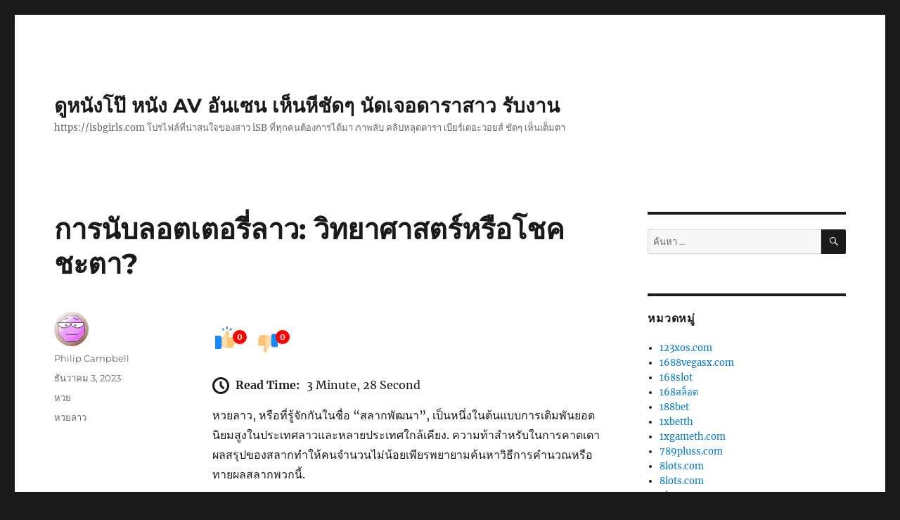

--- FILE ---
content_type: text/html; charset=UTF-8
request_url: https://isbgirls.com/%E0%B8%81%E0%B8%B2%E0%B8%A3%E0%B8%99%E0%B8%B1%E0%B8%9A%E0%B8%A5%E0%B8%AD%E0%B8%95%E0%B9%80%E0%B8%95%E0%B8%AD%E0%B8%A3%E0%B8%B5%E0%B9%88%E0%B8%A5%E0%B8%B2%E0%B8%A7-%E0%B8%A7%E0%B8%B4%E0%B8%97%E0%B8%A2/
body_size: 24109
content:
<!DOCTYPE html>
<html lang="th" class="no-js">
<head>
	<meta charset="UTF-8">
	<meta name="viewport" content="width=device-width, initial-scale=1">
	<link rel="profile" href="https://gmpg.org/xfn/11">
		<script>(function(html){html.className = html.className.replace(/\bno-js\b/,'js')})(document.documentElement);</script>
<meta name='robots' content='index, follow, max-image-preview:large, max-snippet:-1, max-video-preview:-1' />

	<!-- This site is optimized with the Yoast SEO Premium plugin v19.2.1 (Yoast SEO v26.9-RC1) - https://yoast.com/product/yoast-seo-premium-wordpress/ -->
	<title>การนับลอตเตอรี่ลาว: วิทยาศาสตร์หรือโชคชะตา? - ดูหนังโป๊ หนัง AV อันเซน เห็นหีชัดๆ นัดเจอดาราสาว รับงาน</title>
	<link rel="canonical" href="https://isbgirls.com/การนับลอตเตอรี่ลาว-วิทย/" />
	<meta property="og:locale" content="th_TH" />
	<meta property="og:type" content="article" />
	<meta property="og:title" content="การนับลอตเตอรี่ลาว: วิทยาศาสตร์หรือโชคชะตา?" />
	<meta property="og:description" content="หวยลาว, หรือที่รู้จักกันในชื่อ &#8220;สลากพัฒนา&#8221;, &hellip; อ่านเพิ่มเติม &quot;การนับลอตเตอรี่ลาว: วิทยาศาสตร์หรือโชคชะตา?&quot;" />
	<meta property="og:url" content="https://isbgirls.com/การนับลอตเตอรี่ลาว-วิทย/" />
	<meta property="og:site_name" content="ดูหนังโป๊ หนัง AV อันเซน เห็นหีชัดๆ นัดเจอดาราสาว รับงาน" />
	<meta property="article:published_time" content="2023-12-03T14:43:32+00:00" />
	<meta property="og:image" content="https://img2.pic.in.th/pic/photo_2023-11-15_21-03-25.jpeg" />
	<meta name="author" content="Philip Campbell" />
	<meta name="twitter:card" content="summary_large_image" />
	<meta name="twitter:label1" content="Written by" />
	<meta name="twitter:data1" content="Philip Campbell" />
	<script type="application/ld+json" class="yoast-schema-graph">{"@context":"https://schema.org","@graph":[{"@type":"Article","@id":"https://isbgirls.com/%e0%b8%81%e0%b8%b2%e0%b8%a3%e0%b8%99%e0%b8%b1%e0%b8%9a%e0%b8%a5%e0%b8%ad%e0%b8%95%e0%b9%80%e0%b8%95%e0%b8%ad%e0%b8%a3%e0%b8%b5%e0%b9%88%e0%b8%a5%e0%b8%b2%e0%b8%a7-%e0%b8%a7%e0%b8%b4%e0%b8%97%e0%b8%a2/#article","isPartOf":{"@id":"https://isbgirls.com/%e0%b8%81%e0%b8%b2%e0%b8%a3%e0%b8%99%e0%b8%b1%e0%b8%9a%e0%b8%a5%e0%b8%ad%e0%b8%95%e0%b9%80%e0%b8%95%e0%b8%ad%e0%b8%a3%e0%b8%b5%e0%b9%88%e0%b8%a5%e0%b8%b2%e0%b8%a7-%e0%b8%a7%e0%b8%b4%e0%b8%97%e0%b8%a2/"},"author":{"name":"Philip Campbell","@id":"https://isbgirls.com/#/schema/person/2dd75c2fae9a925fa0db86e965ad27cc"},"headline":"การนับลอตเตอรี่ลาว: วิทยาศาสตร์หรือโชคชะตา?","datePublished":"2023-12-03T14:43:32+00:00","mainEntityOfPage":{"@id":"https://isbgirls.com/%e0%b8%81%e0%b8%b2%e0%b8%a3%e0%b8%99%e0%b8%b1%e0%b8%9a%e0%b8%a5%e0%b8%ad%e0%b8%95%e0%b9%80%e0%b8%95%e0%b8%ad%e0%b8%a3%e0%b8%b5%e0%b9%88%e0%b8%a5%e0%b8%b2%e0%b8%a7-%e0%b8%a7%e0%b8%b4%e0%b8%97%e0%b8%a2/"},"wordCount":0,"image":{"@id":"https://isbgirls.com/%e0%b8%81%e0%b8%b2%e0%b8%a3%e0%b8%99%e0%b8%b1%e0%b8%9a%e0%b8%a5%e0%b8%ad%e0%b8%95%e0%b9%80%e0%b8%95%e0%b8%ad%e0%b8%a3%e0%b8%b5%e0%b9%88%e0%b8%a5%e0%b8%b2%e0%b8%a7-%e0%b8%a7%e0%b8%b4%e0%b8%97%e0%b8%a2/#primaryimage"},"thumbnailUrl":"https://img2.pic.in.th/pic/photo_2023-11-15_21-03-25.jpeg","keywords":["หวยลาว"],"articleSection":["หวย"],"inLanguage":"th"},{"@type":"WebPage","@id":"https://isbgirls.com/%e0%b8%81%e0%b8%b2%e0%b8%a3%e0%b8%99%e0%b8%b1%e0%b8%9a%e0%b8%a5%e0%b8%ad%e0%b8%95%e0%b9%80%e0%b8%95%e0%b8%ad%e0%b8%a3%e0%b8%b5%e0%b9%88%e0%b8%a5%e0%b8%b2%e0%b8%a7-%e0%b8%a7%e0%b8%b4%e0%b8%97%e0%b8%a2/","url":"https://isbgirls.com/%e0%b8%81%e0%b8%b2%e0%b8%a3%e0%b8%99%e0%b8%b1%e0%b8%9a%e0%b8%a5%e0%b8%ad%e0%b8%95%e0%b9%80%e0%b8%95%e0%b8%ad%e0%b8%a3%e0%b8%b5%e0%b9%88%e0%b8%a5%e0%b8%b2%e0%b8%a7-%e0%b8%a7%e0%b8%b4%e0%b8%97%e0%b8%a2/","name":"การนับลอตเตอรี่ลาว: วิทยาศาสตร์หรือโชคชะตา? - ดูหนังโป๊ หนัง AV อันเซน เห็นหีชัดๆ นัดเจอดาราสาว รับงาน","isPartOf":{"@id":"https://isbgirls.com/#website"},"primaryImageOfPage":{"@id":"https://isbgirls.com/%e0%b8%81%e0%b8%b2%e0%b8%a3%e0%b8%99%e0%b8%b1%e0%b8%9a%e0%b8%a5%e0%b8%ad%e0%b8%95%e0%b9%80%e0%b8%95%e0%b8%ad%e0%b8%a3%e0%b8%b5%e0%b9%88%e0%b8%a5%e0%b8%b2%e0%b8%a7-%e0%b8%a7%e0%b8%b4%e0%b8%97%e0%b8%a2/#primaryimage"},"image":{"@id":"https://isbgirls.com/%e0%b8%81%e0%b8%b2%e0%b8%a3%e0%b8%99%e0%b8%b1%e0%b8%9a%e0%b8%a5%e0%b8%ad%e0%b8%95%e0%b9%80%e0%b8%95%e0%b8%ad%e0%b8%a3%e0%b8%b5%e0%b9%88%e0%b8%a5%e0%b8%b2%e0%b8%a7-%e0%b8%a7%e0%b8%b4%e0%b8%97%e0%b8%a2/#primaryimage"},"thumbnailUrl":"https://img2.pic.in.th/pic/photo_2023-11-15_21-03-25.jpeg","datePublished":"2023-12-03T14:43:32+00:00","author":{"@id":"https://isbgirls.com/#/schema/person/2dd75c2fae9a925fa0db86e965ad27cc"},"breadcrumb":{"@id":"https://isbgirls.com/%e0%b8%81%e0%b8%b2%e0%b8%a3%e0%b8%99%e0%b8%b1%e0%b8%9a%e0%b8%a5%e0%b8%ad%e0%b8%95%e0%b9%80%e0%b8%95%e0%b8%ad%e0%b8%a3%e0%b8%b5%e0%b9%88%e0%b8%a5%e0%b8%b2%e0%b8%a7-%e0%b8%a7%e0%b8%b4%e0%b8%97%e0%b8%a2/#breadcrumb"},"inLanguage":"th","potentialAction":[{"@type":"ReadAction","target":["https://isbgirls.com/%e0%b8%81%e0%b8%b2%e0%b8%a3%e0%b8%99%e0%b8%b1%e0%b8%9a%e0%b8%a5%e0%b8%ad%e0%b8%95%e0%b9%80%e0%b8%95%e0%b8%ad%e0%b8%a3%e0%b8%b5%e0%b9%88%e0%b8%a5%e0%b8%b2%e0%b8%a7-%e0%b8%a7%e0%b8%b4%e0%b8%97%e0%b8%a2/"]}]},{"@type":"ImageObject","inLanguage":"th","@id":"https://isbgirls.com/%e0%b8%81%e0%b8%b2%e0%b8%a3%e0%b8%99%e0%b8%b1%e0%b8%9a%e0%b8%a5%e0%b8%ad%e0%b8%95%e0%b9%80%e0%b8%95%e0%b8%ad%e0%b8%a3%e0%b8%b5%e0%b9%88%e0%b8%a5%e0%b8%b2%e0%b8%a7-%e0%b8%a7%e0%b8%b4%e0%b8%97%e0%b8%a2/#primaryimage","url":"https://img2.pic.in.th/pic/photo_2023-11-15_21-03-25.jpeg","contentUrl":"https://img2.pic.in.th/pic/photo_2023-11-15_21-03-25.jpeg"},{"@type":"BreadcrumbList","@id":"https://isbgirls.com/%e0%b8%81%e0%b8%b2%e0%b8%a3%e0%b8%99%e0%b8%b1%e0%b8%9a%e0%b8%a5%e0%b8%ad%e0%b8%95%e0%b9%80%e0%b8%95%e0%b8%ad%e0%b8%a3%e0%b8%b5%e0%b9%88%e0%b8%a5%e0%b8%b2%e0%b8%a7-%e0%b8%a7%e0%b8%b4%e0%b8%97%e0%b8%a2/#breadcrumb","itemListElement":[{"@type":"ListItem","position":1,"name":"Home","item":"https://isbgirls.com/"},{"@type":"ListItem","position":2,"name":"การนับลอตเตอรี่ลาว: วิทยาศาสตร์หรือโชคชะตา?"}]},{"@type":"WebSite","@id":"https://isbgirls.com/#website","url":"https://isbgirls.com/","name":"ดูหนังโป๊ หนัง AV อันเซน เห็นหีชัดๆ นัดเจอดาราสาว รับงาน","description":"https://isbgirls.com โปรไฟล์ที่น่าสนใจของสาว iSB ที่ทุกคนต้องการได้มา ภาพลับ คลิปหลุดดารา เบียร์เดอะวอยส์ ชัดๆ เห็นเต็มตา","potentialAction":[{"@type":"SearchAction","target":{"@type":"EntryPoint","urlTemplate":"https://isbgirls.com/?s={search_term_string}"},"query-input":{"@type":"PropertyValueSpecification","valueRequired":true,"valueName":"search_term_string"}}],"inLanguage":"th"},{"@type":"Person","@id":"https://isbgirls.com/#/schema/person/2dd75c2fae9a925fa0db86e965ad27cc","name":"Philip Campbell","image":{"@type":"ImageObject","inLanguage":"th","@id":"https://isbgirls.com/#/schema/person/image/","url":"https://secure.gravatar.com/avatar/68f53d243d7abd664707c061c180dfd6ef4566cd528bcdade899276a28772acd?s=96&d=wavatar&r=x","contentUrl":"https://secure.gravatar.com/avatar/68f53d243d7abd664707c061c180dfd6ef4566cd528bcdade899276a28772acd?s=96&d=wavatar&r=x","caption":"Philip Campbell"},"url":"https://isbgirls.com/author/philipcampbell/"}]}</script>
	<!-- / Yoast SEO Premium plugin. -->


<link rel="alternate" type="application/rss+xml" title="ดูหนังโป๊ หนัง AV อันเซน เห็นหีชัดๆ นัดเจอดาราสาว รับงาน &raquo; ฟีด" href="https://isbgirls.com/feed/" />
<link rel="alternate" type="application/rss+xml" title="ดูหนังโป๊ หนัง AV อันเซน เห็นหีชัดๆ นัดเจอดาราสาว รับงาน &raquo; ฟีดความเห็น" href="https://isbgirls.com/comments/feed/" />
<link rel="alternate" title="oEmbed (JSON)" type="application/json+oembed" href="https://isbgirls.com/wp-json/oembed/1.0/embed?url=https%3A%2F%2Fisbgirls.com%2F%25e0%25b8%2581%25e0%25b8%25b2%25e0%25b8%25a3%25e0%25b8%2599%25e0%25b8%25b1%25e0%25b8%259a%25e0%25b8%25a5%25e0%25b8%25ad%25e0%25b8%2595%25e0%25b9%2580%25e0%25b8%2595%25e0%25b8%25ad%25e0%25b8%25a3%25e0%25b8%25b5%25e0%25b9%2588%25e0%25b8%25a5%25e0%25b8%25b2%25e0%25b8%25a7-%25e0%25b8%25a7%25e0%25b8%25b4%25e0%25b8%2597%25e0%25b8%25a2%2F" />
<link rel="alternate" title="oEmbed (XML)" type="text/xml+oembed" href="https://isbgirls.com/wp-json/oembed/1.0/embed?url=https%3A%2F%2Fisbgirls.com%2F%25e0%25b8%2581%25e0%25b8%25b2%25e0%25b8%25a3%25e0%25b8%2599%25e0%25b8%25b1%25e0%25b8%259a%25e0%25b8%25a5%25e0%25b8%25ad%25e0%25b8%2595%25e0%25b9%2580%25e0%25b8%2595%25e0%25b8%25ad%25e0%25b8%25a3%25e0%25b8%25b5%25e0%25b9%2588%25e0%25b8%25a5%25e0%25b8%25b2%25e0%25b8%25a7-%25e0%25b8%25a7%25e0%25b8%25b4%25e0%25b8%2597%25e0%25b8%25a2%2F&#038;format=xml" />
<style id='wp-img-auto-sizes-contain-inline-css'>
img:is([sizes=auto i],[sizes^="auto," i]){contain-intrinsic-size:3000px 1500px}
/*# sourceURL=wp-img-auto-sizes-contain-inline-css */
</style>
<style id='wp-emoji-styles-inline-css'>

	img.wp-smiley, img.emoji {
		display: inline !important;
		border: none !important;
		box-shadow: none !important;
		height: 1em !important;
		width: 1em !important;
		margin: 0 0.07em !important;
		vertical-align: -0.1em !important;
		background: none !important;
		padding: 0 !important;
	}
/*# sourceURL=wp-emoji-styles-inline-css */
</style>
<style id='wp-block-library-inline-css'>
:root{--wp-block-synced-color:#7a00df;--wp-block-synced-color--rgb:122,0,223;--wp-bound-block-color:var(--wp-block-synced-color);--wp-editor-canvas-background:#ddd;--wp-admin-theme-color:#007cba;--wp-admin-theme-color--rgb:0,124,186;--wp-admin-theme-color-darker-10:#006ba1;--wp-admin-theme-color-darker-10--rgb:0,107,160.5;--wp-admin-theme-color-darker-20:#005a87;--wp-admin-theme-color-darker-20--rgb:0,90,135;--wp-admin-border-width-focus:2px}@media (min-resolution:192dpi){:root{--wp-admin-border-width-focus:1.5px}}.wp-element-button{cursor:pointer}:root .has-very-light-gray-background-color{background-color:#eee}:root .has-very-dark-gray-background-color{background-color:#313131}:root .has-very-light-gray-color{color:#eee}:root .has-very-dark-gray-color{color:#313131}:root .has-vivid-green-cyan-to-vivid-cyan-blue-gradient-background{background:linear-gradient(135deg,#00d084,#0693e3)}:root .has-purple-crush-gradient-background{background:linear-gradient(135deg,#34e2e4,#4721fb 50%,#ab1dfe)}:root .has-hazy-dawn-gradient-background{background:linear-gradient(135deg,#faaca8,#dad0ec)}:root .has-subdued-olive-gradient-background{background:linear-gradient(135deg,#fafae1,#67a671)}:root .has-atomic-cream-gradient-background{background:linear-gradient(135deg,#fdd79a,#004a59)}:root .has-nightshade-gradient-background{background:linear-gradient(135deg,#330968,#31cdcf)}:root .has-midnight-gradient-background{background:linear-gradient(135deg,#020381,#2874fc)}:root{--wp--preset--font-size--normal:16px;--wp--preset--font-size--huge:42px}.has-regular-font-size{font-size:1em}.has-larger-font-size{font-size:2.625em}.has-normal-font-size{font-size:var(--wp--preset--font-size--normal)}.has-huge-font-size{font-size:var(--wp--preset--font-size--huge)}.has-text-align-center{text-align:center}.has-text-align-left{text-align:left}.has-text-align-right{text-align:right}.has-fit-text{white-space:nowrap!important}#end-resizable-editor-section{display:none}.aligncenter{clear:both}.items-justified-left{justify-content:flex-start}.items-justified-center{justify-content:center}.items-justified-right{justify-content:flex-end}.items-justified-space-between{justify-content:space-between}.screen-reader-text{border:0;clip-path:inset(50%);height:1px;margin:-1px;overflow:hidden;padding:0;position:absolute;width:1px;word-wrap:normal!important}.screen-reader-text:focus{background-color:#ddd;clip-path:none;color:#444;display:block;font-size:1em;height:auto;left:5px;line-height:normal;padding:15px 23px 14px;text-decoration:none;top:5px;width:auto;z-index:100000}html :where(.has-border-color){border-style:solid}html :where([style*=border-top-color]){border-top-style:solid}html :where([style*=border-right-color]){border-right-style:solid}html :where([style*=border-bottom-color]){border-bottom-style:solid}html :where([style*=border-left-color]){border-left-style:solid}html :where([style*=border-width]){border-style:solid}html :where([style*=border-top-width]){border-top-style:solid}html :where([style*=border-right-width]){border-right-style:solid}html :where([style*=border-bottom-width]){border-bottom-style:solid}html :where([style*=border-left-width]){border-left-style:solid}html :where(img[class*=wp-image-]){height:auto;max-width:100%}:where(figure){margin:0 0 1em}html :where(.is-position-sticky){--wp-admin--admin-bar--position-offset:var(--wp-admin--admin-bar--height,0px)}@media screen and (max-width:600px){html :where(.is-position-sticky){--wp-admin--admin-bar--position-offset:0px}}

/*# sourceURL=wp-block-library-inline-css */
</style><style id='global-styles-inline-css'>
:root{--wp--preset--aspect-ratio--square: 1;--wp--preset--aspect-ratio--4-3: 4/3;--wp--preset--aspect-ratio--3-4: 3/4;--wp--preset--aspect-ratio--3-2: 3/2;--wp--preset--aspect-ratio--2-3: 2/3;--wp--preset--aspect-ratio--16-9: 16/9;--wp--preset--aspect-ratio--9-16: 9/16;--wp--preset--color--black: #000000;--wp--preset--color--cyan-bluish-gray: #abb8c3;--wp--preset--color--white: #fff;--wp--preset--color--pale-pink: #f78da7;--wp--preset--color--vivid-red: #cf2e2e;--wp--preset--color--luminous-vivid-orange: #ff6900;--wp--preset--color--luminous-vivid-amber: #fcb900;--wp--preset--color--light-green-cyan: #7bdcb5;--wp--preset--color--vivid-green-cyan: #00d084;--wp--preset--color--pale-cyan-blue: #8ed1fc;--wp--preset--color--vivid-cyan-blue: #0693e3;--wp--preset--color--vivid-purple: #9b51e0;--wp--preset--color--dark-gray: #1a1a1a;--wp--preset--color--medium-gray: #686868;--wp--preset--color--light-gray: #e5e5e5;--wp--preset--color--blue-gray: #4d545c;--wp--preset--color--bright-blue: #007acc;--wp--preset--color--light-blue: #9adffd;--wp--preset--color--dark-brown: #402b30;--wp--preset--color--medium-brown: #774e24;--wp--preset--color--dark-red: #640c1f;--wp--preset--color--bright-red: #ff675f;--wp--preset--color--yellow: #ffef8e;--wp--preset--gradient--vivid-cyan-blue-to-vivid-purple: linear-gradient(135deg,rgb(6,147,227) 0%,rgb(155,81,224) 100%);--wp--preset--gradient--light-green-cyan-to-vivid-green-cyan: linear-gradient(135deg,rgb(122,220,180) 0%,rgb(0,208,130) 100%);--wp--preset--gradient--luminous-vivid-amber-to-luminous-vivid-orange: linear-gradient(135deg,rgb(252,185,0) 0%,rgb(255,105,0) 100%);--wp--preset--gradient--luminous-vivid-orange-to-vivid-red: linear-gradient(135deg,rgb(255,105,0) 0%,rgb(207,46,46) 100%);--wp--preset--gradient--very-light-gray-to-cyan-bluish-gray: linear-gradient(135deg,rgb(238,238,238) 0%,rgb(169,184,195) 100%);--wp--preset--gradient--cool-to-warm-spectrum: linear-gradient(135deg,rgb(74,234,220) 0%,rgb(151,120,209) 20%,rgb(207,42,186) 40%,rgb(238,44,130) 60%,rgb(251,105,98) 80%,rgb(254,248,76) 100%);--wp--preset--gradient--blush-light-purple: linear-gradient(135deg,rgb(255,206,236) 0%,rgb(152,150,240) 100%);--wp--preset--gradient--blush-bordeaux: linear-gradient(135deg,rgb(254,205,165) 0%,rgb(254,45,45) 50%,rgb(107,0,62) 100%);--wp--preset--gradient--luminous-dusk: linear-gradient(135deg,rgb(255,203,112) 0%,rgb(199,81,192) 50%,rgb(65,88,208) 100%);--wp--preset--gradient--pale-ocean: linear-gradient(135deg,rgb(255,245,203) 0%,rgb(182,227,212) 50%,rgb(51,167,181) 100%);--wp--preset--gradient--electric-grass: linear-gradient(135deg,rgb(202,248,128) 0%,rgb(113,206,126) 100%);--wp--preset--gradient--midnight: linear-gradient(135deg,rgb(2,3,129) 0%,rgb(40,116,252) 100%);--wp--preset--font-size--small: 13px;--wp--preset--font-size--medium: 20px;--wp--preset--font-size--large: 36px;--wp--preset--font-size--x-large: 42px;--wp--preset--spacing--20: 0.44rem;--wp--preset--spacing--30: 0.67rem;--wp--preset--spacing--40: 1rem;--wp--preset--spacing--50: 1.5rem;--wp--preset--spacing--60: 2.25rem;--wp--preset--spacing--70: 3.38rem;--wp--preset--spacing--80: 5.06rem;--wp--preset--shadow--natural: 6px 6px 9px rgba(0, 0, 0, 0.2);--wp--preset--shadow--deep: 12px 12px 50px rgba(0, 0, 0, 0.4);--wp--preset--shadow--sharp: 6px 6px 0px rgba(0, 0, 0, 0.2);--wp--preset--shadow--outlined: 6px 6px 0px -3px rgb(255, 255, 255), 6px 6px rgb(0, 0, 0);--wp--preset--shadow--crisp: 6px 6px 0px rgb(0, 0, 0);}:where(.is-layout-flex){gap: 0.5em;}:where(.is-layout-grid){gap: 0.5em;}body .is-layout-flex{display: flex;}.is-layout-flex{flex-wrap: wrap;align-items: center;}.is-layout-flex > :is(*, div){margin: 0;}body .is-layout-grid{display: grid;}.is-layout-grid > :is(*, div){margin: 0;}:where(.wp-block-columns.is-layout-flex){gap: 2em;}:where(.wp-block-columns.is-layout-grid){gap: 2em;}:where(.wp-block-post-template.is-layout-flex){gap: 1.25em;}:where(.wp-block-post-template.is-layout-grid){gap: 1.25em;}.has-black-color{color: var(--wp--preset--color--black) !important;}.has-cyan-bluish-gray-color{color: var(--wp--preset--color--cyan-bluish-gray) !important;}.has-white-color{color: var(--wp--preset--color--white) !important;}.has-pale-pink-color{color: var(--wp--preset--color--pale-pink) !important;}.has-vivid-red-color{color: var(--wp--preset--color--vivid-red) !important;}.has-luminous-vivid-orange-color{color: var(--wp--preset--color--luminous-vivid-orange) !important;}.has-luminous-vivid-amber-color{color: var(--wp--preset--color--luminous-vivid-amber) !important;}.has-light-green-cyan-color{color: var(--wp--preset--color--light-green-cyan) !important;}.has-vivid-green-cyan-color{color: var(--wp--preset--color--vivid-green-cyan) !important;}.has-pale-cyan-blue-color{color: var(--wp--preset--color--pale-cyan-blue) !important;}.has-vivid-cyan-blue-color{color: var(--wp--preset--color--vivid-cyan-blue) !important;}.has-vivid-purple-color{color: var(--wp--preset--color--vivid-purple) !important;}.has-black-background-color{background-color: var(--wp--preset--color--black) !important;}.has-cyan-bluish-gray-background-color{background-color: var(--wp--preset--color--cyan-bluish-gray) !important;}.has-white-background-color{background-color: var(--wp--preset--color--white) !important;}.has-pale-pink-background-color{background-color: var(--wp--preset--color--pale-pink) !important;}.has-vivid-red-background-color{background-color: var(--wp--preset--color--vivid-red) !important;}.has-luminous-vivid-orange-background-color{background-color: var(--wp--preset--color--luminous-vivid-orange) !important;}.has-luminous-vivid-amber-background-color{background-color: var(--wp--preset--color--luminous-vivid-amber) !important;}.has-light-green-cyan-background-color{background-color: var(--wp--preset--color--light-green-cyan) !important;}.has-vivid-green-cyan-background-color{background-color: var(--wp--preset--color--vivid-green-cyan) !important;}.has-pale-cyan-blue-background-color{background-color: var(--wp--preset--color--pale-cyan-blue) !important;}.has-vivid-cyan-blue-background-color{background-color: var(--wp--preset--color--vivid-cyan-blue) !important;}.has-vivid-purple-background-color{background-color: var(--wp--preset--color--vivid-purple) !important;}.has-black-border-color{border-color: var(--wp--preset--color--black) !important;}.has-cyan-bluish-gray-border-color{border-color: var(--wp--preset--color--cyan-bluish-gray) !important;}.has-white-border-color{border-color: var(--wp--preset--color--white) !important;}.has-pale-pink-border-color{border-color: var(--wp--preset--color--pale-pink) !important;}.has-vivid-red-border-color{border-color: var(--wp--preset--color--vivid-red) !important;}.has-luminous-vivid-orange-border-color{border-color: var(--wp--preset--color--luminous-vivid-orange) !important;}.has-luminous-vivid-amber-border-color{border-color: var(--wp--preset--color--luminous-vivid-amber) !important;}.has-light-green-cyan-border-color{border-color: var(--wp--preset--color--light-green-cyan) !important;}.has-vivid-green-cyan-border-color{border-color: var(--wp--preset--color--vivid-green-cyan) !important;}.has-pale-cyan-blue-border-color{border-color: var(--wp--preset--color--pale-cyan-blue) !important;}.has-vivid-cyan-blue-border-color{border-color: var(--wp--preset--color--vivid-cyan-blue) !important;}.has-vivid-purple-border-color{border-color: var(--wp--preset--color--vivid-purple) !important;}.has-vivid-cyan-blue-to-vivid-purple-gradient-background{background: var(--wp--preset--gradient--vivid-cyan-blue-to-vivid-purple) !important;}.has-light-green-cyan-to-vivid-green-cyan-gradient-background{background: var(--wp--preset--gradient--light-green-cyan-to-vivid-green-cyan) !important;}.has-luminous-vivid-amber-to-luminous-vivid-orange-gradient-background{background: var(--wp--preset--gradient--luminous-vivid-amber-to-luminous-vivid-orange) !important;}.has-luminous-vivid-orange-to-vivid-red-gradient-background{background: var(--wp--preset--gradient--luminous-vivid-orange-to-vivid-red) !important;}.has-very-light-gray-to-cyan-bluish-gray-gradient-background{background: var(--wp--preset--gradient--very-light-gray-to-cyan-bluish-gray) !important;}.has-cool-to-warm-spectrum-gradient-background{background: var(--wp--preset--gradient--cool-to-warm-spectrum) !important;}.has-blush-light-purple-gradient-background{background: var(--wp--preset--gradient--blush-light-purple) !important;}.has-blush-bordeaux-gradient-background{background: var(--wp--preset--gradient--blush-bordeaux) !important;}.has-luminous-dusk-gradient-background{background: var(--wp--preset--gradient--luminous-dusk) !important;}.has-pale-ocean-gradient-background{background: var(--wp--preset--gradient--pale-ocean) !important;}.has-electric-grass-gradient-background{background: var(--wp--preset--gradient--electric-grass) !important;}.has-midnight-gradient-background{background: var(--wp--preset--gradient--midnight) !important;}.has-small-font-size{font-size: var(--wp--preset--font-size--small) !important;}.has-medium-font-size{font-size: var(--wp--preset--font-size--medium) !important;}.has-large-font-size{font-size: var(--wp--preset--font-size--large) !important;}.has-x-large-font-size{font-size: var(--wp--preset--font-size--x-large) !important;}
/*# sourceURL=global-styles-inline-css */
</style>

<style id='classic-theme-styles-inline-css'>
/*! This file is auto-generated */
.wp-block-button__link{color:#fff;background-color:#32373c;border-radius:9999px;box-shadow:none;text-decoration:none;padding:calc(.667em + 2px) calc(1.333em + 2px);font-size:1.125em}.wp-block-file__button{background:#32373c;color:#fff;text-decoration:none}
/*# sourceURL=/wp-includes/css/classic-themes.min.css */
</style>
<link rel='stylesheet' id='PageBuilderSandwich-css' href='https://isbgirls.com/wp-content/plugins/page-builder-sandwich/page_builder_sandwich/css/style.min.css?ver=5.1.0' media='all' />
<link rel='stylesheet' id='dashicons-css' href='https://isbgirls.com/wp-includes/css/dashicons.min.css?ver=6.9' media='all' />
<link rel='stylesheet' id='admin-bar-css' href='https://isbgirls.com/wp-includes/css/admin-bar.min.css?ver=6.9' media='all' />
<style id='admin-bar-inline-css'>

    /* Hide CanvasJS credits for P404 charts specifically */
    #p404RedirectChart .canvasjs-chart-credit {
        display: none !important;
    }
    
    #p404RedirectChart canvas {
        border-radius: 6px;
    }

    .p404-redirect-adminbar-weekly-title {
        font-weight: bold;
        font-size: 14px;
        color: #fff;
        margin-bottom: 6px;
    }

    #wpadminbar #wp-admin-bar-p404_free_top_button .ab-icon:before {
        content: "\f103";
        color: #dc3545;
        top: 3px;
    }
    
    #wp-admin-bar-p404_free_top_button .ab-item {
        min-width: 80px !important;
        padding: 0px !important;
    }
    
    /* Ensure proper positioning and z-index for P404 dropdown */
    .p404-redirect-adminbar-dropdown-wrap { 
        min-width: 0; 
        padding: 0;
        position: static !important;
    }
    
    #wpadminbar #wp-admin-bar-p404_free_top_button_dropdown {
        position: static !important;
    }
    
    #wpadminbar #wp-admin-bar-p404_free_top_button_dropdown .ab-item {
        padding: 0 !important;
        margin: 0 !important;
    }
    
    .p404-redirect-dropdown-container {
        min-width: 340px;
        padding: 18px 18px 12px 18px;
        background: #23282d !important;
        color: #fff;
        border-radius: 12px;
        box-shadow: 0 8px 32px rgba(0,0,0,0.25);
        margin-top: 10px;
        position: relative !important;
        z-index: 999999 !important;
        display: block !important;
        border: 1px solid #444;
    }
    
    /* Ensure P404 dropdown appears on hover */
    #wpadminbar #wp-admin-bar-p404_free_top_button .p404-redirect-dropdown-container { 
        display: none !important;
    }
    
    #wpadminbar #wp-admin-bar-p404_free_top_button:hover .p404-redirect-dropdown-container { 
        display: block !important;
    }
    
    #wpadminbar #wp-admin-bar-p404_free_top_button:hover #wp-admin-bar-p404_free_top_button_dropdown .p404-redirect-dropdown-container {
        display: block !important;
    }
    
    .p404-redirect-card {
        background: #2c3338;
        border-radius: 8px;
        padding: 18px 18px 12px 18px;
        box-shadow: 0 2px 8px rgba(0,0,0,0.07);
        display: flex;
        flex-direction: column;
        align-items: flex-start;
        border: 1px solid #444;
    }
    
    .p404-redirect-btn {
        display: inline-block;
        background: #dc3545;
        color: #fff !important;
        font-weight: bold;
        padding: 5px 22px;
        border-radius: 8px;
        text-decoration: none;
        font-size: 17px;
        transition: background 0.2s, box-shadow 0.2s;
        margin-top: 8px;
        box-shadow: 0 2px 8px rgba(220,53,69,0.15);
        text-align: center;
        line-height: 1.6;
    }
    
    .p404-redirect-btn:hover {
        background: #c82333;
        color: #fff !important;
        box-shadow: 0 4px 16px rgba(220,53,69,0.25);
    }
    
    /* Prevent conflicts with other admin bar dropdowns */
    #wpadminbar .ab-top-menu > li:hover > .ab-item,
    #wpadminbar .ab-top-menu > li.hover > .ab-item {
        z-index: auto;
    }
    
    #wpadminbar #wp-admin-bar-p404_free_top_button:hover > .ab-item {
        z-index: 999998 !important;
    }
    
/*# sourceURL=admin-bar-inline-css */
</style>
<link rel='stylesheet' id='contact-form-7-css' href='https://isbgirls.com/wp-content/plugins/contact-form-7/includes/css/styles.css?ver=6.1.4' media='all' />
<link rel='stylesheet' id='tranzly-css' href='https://isbgirls.com/wp-content/plugins/tranzly/includes/assets/css/tranzly.css?ver=2.0.0' media='all' />
<link rel='stylesheet' id='wp-show-posts-css' href='https://isbgirls.com/wp-content/plugins/wp-show-posts/css/wp-show-posts-min.css?ver=1.1.6' media='all' />
<link rel='stylesheet' id='twentysixteen-fonts-css' href='https://isbgirls.com/wp-content/themes/twentysixteen/fonts/merriweather-plus-montserrat-plus-inconsolata.css?ver=20230328' media='all' />
<link rel='stylesheet' id='genericons-css' href='https://isbgirls.com/wp-content/themes/twentysixteen/genericons/genericons.css?ver=20201208' media='all' />
<link rel='stylesheet' id='twentysixteen-style-css' href='https://isbgirls.com/wp-content/themes/twentysixteen/style.css?ver=20231107' media='all' />
<link rel='stylesheet' id='twentysixteen-block-style-css' href='https://isbgirls.com/wp-content/themes/twentysixteen/css/blocks.css?ver=20231016' media='all' />
<link rel='stylesheet' id='booster-extension-social-icons-css' href='https://isbgirls.com/wp-content/plugins/booster-extension/assets/css/social-icons.min.css?ver=6.9' media='all' />
<link rel='stylesheet' id='booster-extension-style-css' href='https://isbgirls.com/wp-content/plugins/booster-extension/assets/css/style.css?ver=6.9' media='all' />
<script id="PageBuilderSandwich-js-extra">
var pbsFrontendParams = {"theme_name":"twenty-sixteen","map_api_key":""};
//# sourceURL=PageBuilderSandwich-js-extra
</script>
<script src="https://isbgirls.com/wp-content/plugins/page-builder-sandwich/page_builder_sandwich/js/min/frontend-min.js?ver=5.1.0" id="PageBuilderSandwich-js"></script>
<script src="https://isbgirls.com/wp-includes/js/jquery/jquery.min.js?ver=3.7.1" id="jquery-core-js"></script>
<script src="https://isbgirls.com/wp-includes/js/jquery/jquery-migrate.min.js?ver=3.4.1" id="jquery-migrate-js"></script>
<script id="tranzly-js-extra">
var tranzly_plugin_vars = {"ajaxurl":"https://isbgirls.com/wp-admin/admin-ajax.php","plugin_url":"https://isbgirls.com/wp-content/plugins/tranzly/includes/","site_url":"https://isbgirls.com"};
//# sourceURL=tranzly-js-extra
</script>
<script src="https://isbgirls.com/wp-content/plugins/tranzly/includes/assets/js/tranzly.js?ver=2.0.0" id="tranzly-js"></script>
<script id="twentysixteen-script-js-extra">
var screenReaderText = {"expand":"\u0e02\u0e22\u0e32\u0e22\u0e40\u0e21\u0e19\u0e39\u0e22\u0e48\u0e2d\u0e22","collapse":"\u0e2b\u0e14\u0e40\u0e21\u0e19\u0e39\u0e22\u0e48\u0e2d\u0e22"};
//# sourceURL=twentysixteen-script-js-extra
</script>
<script src="https://isbgirls.com/wp-content/themes/twentysixteen/js/functions.js?ver=20230629" id="twentysixteen-script-js" defer data-wp-strategy="defer"></script>
<link rel="https://api.w.org/" href="https://isbgirls.com/wp-json/" /><link rel="alternate" title="JSON" type="application/json" href="https://isbgirls.com/wp-json/wp/v2/posts/62" /><link rel="EditURI" type="application/rsd+xml" title="RSD" href="https://isbgirls.com/xmlrpc.php?rsd" />
<meta name="generator" content="WordPress 6.9" />
<link rel='shortlink' href='https://isbgirls.com/?p=62' />
<style>.recentcomments a{display:inline !important;padding:0 !important;margin:0 !important;}</style></head>

<body class="wp-singular post-template-default single single-post postid-62 single-format-standard wp-embed-responsive wp-theme-twentysixteen booster-extension">
<div id="page" class="site">
	<div class="site-inner">
		<a class="skip-link screen-reader-text" href="#content">
			ข้ามไปยังบทความ		</a>

		<header id="masthead" class="site-header">
			<div class="site-header-main">
				<div class="site-branding">
					
											<p class="site-title"><a href="https://isbgirls.com/" rel="home">ดูหนังโป๊ หนัง AV อันเซน เห็นหีชัดๆ นัดเจอดาราสาว รับงาน</a></p>
												<p class="site-description">https://isbgirls.com โปรไฟล์ที่น่าสนใจของสาว iSB ที่ทุกคนต้องการได้มา ภาพลับ คลิปหลุดดารา เบียร์เดอะวอยส์ ชัดๆ เห็นเต็มตา</p>
									</div><!-- .site-branding -->

							</div><!-- .site-header-main -->

					</header><!-- .site-header -->

		<div id="content" class="site-content">

<div id="primary" class="content-area">
	<main id="main" class="site-main">
		
<article id="post-62" class="post-62 post type-post status-publish format-standard hentry category-109 tag-110">
	<header class="entry-header">
		<h1 class="entry-title">การนับลอตเตอรี่ลาว: วิทยาศาสตร์หรือโชคชะตา?</h1>	</header><!-- .entry-header -->

	
	
	<div class="entry-content">
		
			<div class="twp-like-dislike-button twp-like-dislike-thumb">

				
				<span data-id="62" id="twp-post-like" class="twp-post-like-dislike can-like">
		            <img src="https://isbgirls.com/wp-content/plugins/booster-extension//assets/icon/thumbs-up.svg" />		        </span>

				<span class="twp-like-count">
		            0		        </span>

				
				<span data-id="62" id="twp-post-dislike" class="twp-post-like-dislike can-dislike ">
		            <img src="https://isbgirls.com/wp-content/plugins/booster-extension//assets/icon/thumbs-down.svg" />		            
		        </span>

				<span class="twp-dislike-count">
		            0		        </span>

			</div>

		<div class='booster-block booster-read-block'>
                <div class="twp-read-time">
                	<i class="booster-icon twp-clock"></i> <span>Read Time:</span>3 Minute, 28 Second                </div>

            </div><div class="pbs-main-wrapper"><p>หวยลาว, หรือที่รู้จักกันในชื่อ &#8220;สลากพัฒนา&#8221;, เป็นหนึ่งในต้นแบบการเดิมพันยอดนิยมสูงในประเทศลาวและหลายประเทศใกล้เคียง. ความท้าสำหรับในการคาดเดาผลสรุปของสลากทำให้คนจำนวนไม่น้อยเพียรพยายามค้นหาวิธีการคำนวณหรือทายผลสลากพวกนี้.</p>
<p><img decoding="async" src="https://img2.pic.in.th/pic/photo_2023-11-15_21-03-25.jpeg" alt="photo_2023-11-15_21-03-25.jpeg" border="0"></p>
<p>ความเข้าใจฐานราก</p>
<p><a href="https://24hrsport.com/%E0%B8%A7%E0%B8%B4%E0%B8%98%E0%B8%B5%E0%B8%81%E0%B8%B2%E0%B8%A3%E0%B9%80%E0%B8%A5%E0%B9%88%E0%B8%99%E0%B8%AA%E0%B8%A5%E0%B8%B2%E0%B8%81%E0%B8%81%E0%B8%B4%E0%B8%99%E0%B9%81%E0%B8%9A%E0%B9%88%E0%B8%87/">เว็บหวยลาว</a>การเข้าใจหลักการของลอตเตอรี่ลาวเป็นจุดเริ่มแรกที่สำคัญ. หวยลาวมีการจัดแจงรวมทั้งออกรางวัลโดยรัฐบาลลาว, โดยมีการออกรางวัลหลายคราวต่ออาทิตย์. นักเสี่ยงดวงจะเลือกตัวเลขตั้งแต่ 00000 ถึง 99999, ซึ่งแต่ละจำนวนมีโอกาสถูกรางวัลเท่าๆกัน.</p>
<p>การคำนวณรวมทั้งทฤษฎี</p>
<p>การคำนวณหวยลาวไม่ใช่เรื่องง่าย เนื่องด้วยมันเกี่ยวโยงกับความน่าจะเป็นรวมทั้งสถิติ. หลายๆคนใช้วิธีต่างๆยกตัวอย่างเช่น การวิเคราะห์แนวโน้มของจำนวนที่ออกในอดีต, การใช้สูตรทางเลขคณิต, หรือแม้แต่การดูดวงเพื่อค้นหาจำนวนที่ได้โอกาสถูกรางวัล.</p>
<p>การวิเคราะห์แนวโน้ม</p>
<p>การเรียนผลของสลากกินแบ่งในอดีตกาลเป็นแนวทางหนึ่งที่นิยมใช้. ผู้เล่นหลายท่านเขียนบันทึกแล้วก็วิเคราะห์จำนวนที่ออกบ่อยครั้ง, จำนวนที่ไม่เคยออก, หรือแม้แต่ต้นแบบการเปลี่ยนแปลงของจำนวนในแต่ละรอบ.</p>
<p>สูตรทางเลขคณิต</p>
<p>การใช้สูตรคณิตศาสตร์ในการคำนวณสลากกินแบ่งลาวเป็นวิธีที่มีการอ้างอิงกันอย่างมากมาย. สูตรต่างๆตัวอย่างเช่น สูตรการเลขเด็ด, สูตรการจัดกรุ๊ปตัวเลข, และยังรวมไปถึงการใช้ซอฟต์แวร์เฉพาะเพื่อคำนวณโอกาสสำหรับในการถูกรางวัล.</p>
<p>การวิเคราะห์เชิงจิตวิทยาแล้วก็วัฒนธรรม</p>
<p>นอกเหนือจากกรรมวิธีการทางคณิตศาสตร์แล้ว, หลายท่านยังใช้การวิเคราะห์เชิงจิตวิทยาและก็วัฒนธรรมเพื่อค้นหาตัวเลข. การเล่าเรียนความหมายของตัวเลขในวัฒนธรรม, ความเชื่อถือแคว้น, หรือแม้แต่ความฝันสามารถทำให้เกิดการค้นหาจำนวนที่ &#8220;เด็ด&#8221;.</p>
<p>การใช้เทคโนโลยี</p>
<p>ในยุคปัจจุบัน, เทคโนโลยีก็มีบทบาทสำหรับเพื่อการช่วยคำนวณสลากกินแบ่งลาว. การใช้ซอฟต์แวร์คอมพิวเตอร์, แอปพลิเคชั่น, หรือแม้กระทั้งเว็บที่มีการวิเคราะห์ตัวเลขอย่างเป็นระบบเป็นตัวช่วยที่ดี.</p>
<p>การรับรู้รวมทั้งการตัดสินใจ</p>
<p><a href="https://24hrsport.com/%E0%B8%A7%E0%B8%B4%E0%B8%98%E0%B8%B5%E0%B8%81%E0%B8%B2%E0%B8%A3%E0%B9%80%E0%B8%A5%E0%B9%88%E0%B8%99%E0%B8%AA%E0%B8%A5%E0%B8%B2%E0%B8%81%E0%B8%81%E0%B8%B4%E0%B8%99%E0%B9%81%E0%B8%9A%E0%B9%88%E0%B8%87/">เว็บหวยลาว</a>สิ่งสำคัญสำหรับในการใช้กระบวนการคำนวณสลากกินแบ่งลาวเป็นการรับรู้และก็การตัดสินใจ. ไม่มีสูตรไหนซึ่งสามารถค้ำประกันผลได้ 100%, เพราะฉะนั้นการตัดสินใจจะต้องมีความรอบคอบและไม่ควรจะลงทุนมากจนเกินไป.</p>
<p>การเล่นอย่างมีความรับผิดชอบ</p>
<p>สุดท้าย, การเล่นสลากกินแบ่งลาวควรทำด้วยความรับผิดชอบ. การเดิมพันเป็นกิจกรรมซึ่งสามารถสร้างความระทึกใจแล้วก็สนุกสนาน, แต่ว่าจะต้องมีความรู้ความเข้าใจในความเสี่ยง</p>
<p>&#8220;เล่นลอตเตอรี่ลาวที่แห่งไหน: ข้อเสนอแนะสำหรับคนเริ่มต้น&#8221;</p>
<p>ลอตเตอรี่ลาว เว็บหวยลาวหรือที่รู้จักกันในชื่อ &#8220;สลากพัฒนา&#8221; เป็นเยี่ยมในรูปแบบการเสี่ยงโชคที่ได้รับความนิยมอย่างสูงไม่เพียงแค่ในประเทศลาวเท่านั้น แต่ว่ายังรวมทั้งในหมู่นักการพนันจากประเทศใกล้เคียง. แต่หากคุณเป็นคนใหม่ที่พอใจในสลากกินแบ่งลาวและกำลังเสนอคำถามว่า &#8220;ฉันควรจะเล่นสลากกินแบ่งลาวที่ไหน?&#8221; เนื้อหานี้จะมอบคำตอบให้คุณ.</p>
<p>เล่นสลากกินแบ่งลาวอย่างไร</p>
<p>ก่อนที่เราจะพูดถึงสถานที่ที่คุณสามารถเล่นลอตเตอรี่ลาวได้, มันสำคัญที่จะทำความเข้าใจขั้นตอนการเล่นก่อน. หวยลาวเป็นระบบการเสี่ยงโชคที่ผู้เล่นเลือกจำนวน, ซึ่งบางครั้งอาจจะเป็นเลขที่พวกเขาจัดว่ามีความหมายพิเศษ, ความฝัน, หรือแม้กระทั้งเลขที่เกิดขึ้นเองในชีวิตประจำวัน. เมื่อเลือกจำนวนได้แล้ว, ผู้เล่นจะไปซื้อสลากที่จุดขายที่รับรอง.</p>
<p>สถานที่ซื้อหวยลาว</p>
<p>ร้านค้าที่มีการขายสลากในลาว: สำหรับผู้ที่อาศัยอยู่ในประเทศลาวหรือได้โอกาสเดินทางไป, การซื้อสลากจากร้านหรือจุดขายต่างๆในประเทศนั้นเป็นแนวทางที่ง่ายที่สุด.</p>
<p>ผ่านตัวแทนจำหน่าย: ในประเทศเพื่อนบ้านอย่างเช่นไทย, มีตัวแทนจำหน่ายลอตเตอรี่ลาวที่น่าไว้ใจหลายราย. ผู้เล่นสามารถซื้อสลากผ่านพวกเขาได้.</p>
<p>ออนไลน์: เว็บหวยลาวด้วยเทคโนโลยีรุ่นใหม่, การเล่นลอตเตอรี่ลาวออนไลน์แปลงเป็นโอกาสที่สบายและได้รับความนิยม. มีเว็บมากที่เสนอการซื้อลอตเตอรี่ลาวโดยที่คุณไม่ต้องออกมาจากบ้าน.</p>
<p>การเลือกจำนวนในสลากกินแบ่งลาว</p>
<p>การเลือกจำนวนเป็นหัวใจสำคัญของการเล่นสลากกินแบ่งลาว. คนจำนวนไม่น้อยเชื่อใน &#8220;ตัวเลขโชคดี&#8221; ซึ่งอาจมาจากเหตุพิเศษ, ความฝัน, หรือแม้กระทั้งกลเม็ดจากผู้ที่มีความชำนาญ. บางคนบางทีอาจใช้กรรมวิธีการสุ่มหรือใช้เลขที่พวกเขาเจอในชีวิตประจำวัน.</p>
<p>การตรวจดูผลลอตเตอรี่ลาว</p>
<p>หลังจากการซื้อสลาก เว็บหวยลาวลำดับต่อไปคือการตรวจสอบผล. ผลการออกรางวัลของหวยลาวมักจะมีการประกาศอย่างกว้างขวางทั้งยังในร้านรวง, ผ่านตัวแทนขาย, และบนเว็บออนไลน์. การพิจารณาให้ถี่ถ้วนจะช่วยให้คุณไม่พลาดโอกาสสำหรับเพื่อการชนะ.</p>
<p>เคล็ดลับสำหรับเพื่อการเล่นสลากกินแบ่งลาว</p>
<p>การเล่นสลากกินแบ่งลาวไม่ได้มีเพียงแค่การเลือกจำนวนและก็ซื้อสลากแค่นั้น, แม้กระนั้นยังรวมทั้งการศึกษารวมทั้งประพฤติตามกลเม็ดที่ช่วยเพิ่มช่องทางสำหรับเพื่อการชนะ. อย่าลืมว่า, หวยลาวเป็นรูปแบบของการพนัน, ดังนั้นควรเล่นด้วยความรับผิดชอบแล้วก็ในขอบเขตที่สามารถขจัดได้.</p>
</div>

		<div class="twp-social-share  booster-clear">

						    <header class="twp-plugin-title twp-share-title">
			        <h2>Share</h2>
			    </header>
			
		    <div class="twp-share-container">
				<div class="twp-social-icons twp-social-facebook">										<a class="twp-icon-holder" rel="nofollow"  onclick="twp_be_popup_new_window( event,'https://www.facebook.com/sharer/sharer.php?u=http://isbgirls.com/%e0%b8%81%e0%b8%b2%e0%b8%a3%e0%b8%99%e0%b8%b1%e0%b8%9a%e0%b8%a5%e0%b8%ad%e0%b8%95%e0%b9%80%e0%b8%95%e0%b8%ad%e0%b8%a3%e0%b8%b5%e0%b9%88%e0%b8%a5%e0%b8%b2%e0%b8%a7-%e0%b8%a7%e0%b8%b4%e0%b8%97%e0%b8%a2/'); "  href="https://www.facebook.com/sharer/sharer.php?u=http://isbgirls.com/%e0%b8%81%e0%b8%b2%e0%b8%a3%e0%b8%99%e0%b8%b1%e0%b8%9a%e0%b8%a5%e0%b8%ad%e0%b8%95%e0%b9%80%e0%b8%95%e0%b8%ad%e0%b8%a3%e0%b8%b5%e0%b9%88%e0%b8%a5%e0%b8%b2%e0%b8%a7-%e0%b8%a7%e0%b8%b4%e0%b8%97%e0%b8%a2/" >
			                                <span class="twp-social-count"><span class="booster-svg-icon"><svg class="booster-svg" aria-hidden="true" role="img" focusable="false" viewbox="0 0 24 24" xmlns="http://www.w3.org/2000/svg" width="24" height="24"><path fill="currentColor" d="M 23.25 9 L 15 9 L 15 0.75 C 15 0.335938 14.664062 0 14.25 0 L 9.75 0 C 9.335938 0 9 0.335938 9 0.75 L 9 9 L 0.75 9 C 0.335938 9 0 9.335938 0 9.75 L 0 14.25 C 0 14.664062 0.335938 15 0.75 15 L 9 15 L 9 23.25 C 9 23.664062 9.335938 24 9.75 24 L 14.25 24 C 14.664062 24 15 23.664062 15 23.25 L 15 15 L 23.25 15 C 23.664062 15 24 14.664062 24 14.25 L 24 9.75 C 24 9.335938 23.664062 9 23.25 9 Z M 23.25 9" /></svg></span></span>												<span class="twp-share-media">

													<span class="twp-share-label">
                                                        <span class="booster-svg-icon"><svg class="booster-svg" aria-hidden="true" role="img" focusable="false" viewbox="0 0 24 24" xmlns="http://www.w3.org/2000/svg" width="24" height="24"><path fill="currentColor" d="M22.675 0h-21.35c-.732 0-1.325.593-1.325 1.325v21.351c0 .731.593 1.324 1.325 1.324h11.495v-9.294h-3.128v-3.622h3.128v-2.671c0-3.1 1.893-4.788 4.659-4.788 1.325 0 2.463.099 2.795.143v3.24l-1.918.001c-1.504 0-1.795.715-1.795 1.763v2.313h3.587l-.467 3.622h-3.12v9.293h6.116c.73 0 1.323-.593 1.323-1.325v-21.35c0-.732-.593-1.325-1.325-1.325z" /></svg></span>
				                                        <span class="twp-label-title">
				                                            Facebook				                                        </span>
				                                    </span>
												</span>
																					</a>
									</div><div class="twp-social-icons twp-social-twitter">										<a class="twp-icon-holder" rel="nofollow"  onclick="twp_be_popup_new_window( event,'https://twitter.com/intent/tweet?text=การนับลอตเตอรี่ลาว:%20วิทยาศาสตร์หรือโชคชะตา?&#038;url=http://isbgirls.com/%e0%b8%81%e0%b8%b2%e0%b8%a3%e0%b8%99%e0%b8%b1%e0%b8%9a%e0%b8%a5%e0%b8%ad%e0%b8%95%e0%b9%80%e0%b8%95%e0%b8%ad%e0%b8%a3%e0%b8%b5%e0%b9%88%e0%b8%a5%e0%b8%b2%e0%b8%a7-%e0%b8%a7%e0%b8%b4%e0%b8%97%e0%b8%a2/'); "  href="https://twitter.com/intent/tweet?text=การนับลอตเตอรี่ลาว:%20วิทยาศาสตร์หรือโชคชะตา?&#038;url=http://isbgirls.com/%e0%b8%81%e0%b8%b2%e0%b8%a3%e0%b8%99%e0%b8%b1%e0%b8%9a%e0%b8%a5%e0%b8%ad%e0%b8%95%e0%b9%80%e0%b8%95%e0%b8%ad%e0%b8%a3%e0%b8%b5%e0%b9%88%e0%b8%a5%e0%b8%b2%e0%b8%a7-%e0%b8%a7%e0%b8%b4%e0%b8%97%e0%b8%a2/" >
			                                <span class="twp-social-count"><span class="booster-svg-icon"><svg class="booster-svg" aria-hidden="true" role="img" focusable="false" viewbox="0 0 24 24" xmlns="http://www.w3.org/2000/svg" width="24" height="24"><path fill="currentColor" d="M 23.25 9 L 15 9 L 15 0.75 C 15 0.335938 14.664062 0 14.25 0 L 9.75 0 C 9.335938 0 9 0.335938 9 0.75 L 9 9 L 0.75 9 C 0.335938 9 0 9.335938 0 9.75 L 0 14.25 C 0 14.664062 0.335938 15 0.75 15 L 9 15 L 9 23.25 C 9 23.664062 9.335938 24 9.75 24 L 14.25 24 C 14.664062 24 15 23.664062 15 23.25 L 15 15 L 23.25 15 C 23.664062 15 24 14.664062 24 14.25 L 24 9.75 C 24 9.335938 23.664062 9 23.25 9 Z M 23.25 9" /></svg></span></span>												<span class="twp-share-media">
													<span class="twp-share-label">
                                                        <span class="booster-svg-icon"><svg class="booster-svg" aria-hidden="true" role="img" focusable="false" viewbox="0 0 24 24" xmlns="http://www.w3.org/2000/svg" width="24" height="24"><path fill="currentColor" d="M18.244 2.25h3.308l-7.227 8.26 8.502 11.24H16.17l-5.214-6.817L4.99 21.75H1.68l7.73-8.835L1.254 2.25H8.08l4.713 6.231zm-1.161 17.52h1.833L7.084 4.126H5.117z"></path></svg></span>
				                                        <span class="twp-label-title">
				                                            Twitter				                                        </span>
												    </span>
												</span>
																					</a>
									</div><div class="twp-social-icons twp-social-pinterest">										<a class="twp-icon-holder" rel="nofollow" href="javascript:twp_be_pinterest()">
											<span class="twp-social-count"><span class="booster-svg-icon"><svg class="booster-svg" aria-hidden="true" role="img" focusable="false" viewbox="0 0 24 24" xmlns="http://www.w3.org/2000/svg" width="24" height="24"><path fill="currentColor" d="M 23.25 9 L 15 9 L 15 0.75 C 15 0.335938 14.664062 0 14.25 0 L 9.75 0 C 9.335938 0 9 0.335938 9 0.75 L 9 9 L 0.75 9 C 0.335938 9 0 9.335938 0 9.75 L 0 14.25 C 0 14.664062 0.335938 15 0.75 15 L 9 15 L 9 23.25 C 9 23.664062 9.335938 24 9.75 24 L 14.25 24 C 14.664062 24 15 23.664062 15 23.25 L 15 15 L 23.25 15 C 23.664062 15 24 14.664062 24 14.25 L 24 9.75 C 24 9.335938 23.664062 9 23.25 9 Z M 23.25 9" /></svg></span></span>				                                <span class="twp-share-media">
													<span class="twp-share-label">
                                                        <span class="booster-svg-icon"><svg class="booster-svg" aria-hidden="true" role="img" focusable="false" viewbox="0 0 24 24" xmlns="http://www.w3.org/2000/svg" width="24" height="24"><path fill="currentColor" d="M12.289,2C6.617,2,3.606,5.648,3.606,9.622c0,1.846,1.025,4.146,2.666,4.878c0.25,0.111,0.381,0.063,0.439-0.169 c0.044-0.175,0.267-1.029,0.365-1.428c0.032-0.128,0.017-0.237-0.091-0.362C6.445,11.911,6.01,10.75,6.01,9.668 c0-2.777,2.194-5.464,5.933-5.464c3.23,0,5.49,2.108,5.49,5.122c0,3.407-1.794,5.768-4.13,5.768c-1.291,0-2.257-1.021-1.948-2.277 c0.372-1.495,1.089-3.112,1.089-4.191c0-0.967-0.542-1.775-1.663-1.775c-1.319,0-2.379,1.309-2.379,3.059 c0,1.115,0.394,1.869,0.394,1.869s-1.302,5.279-1.54,6.261c-0.405,1.666,0.053,4.368,0.094,4.604 c0.021,0.126,0.167,0.169,0.25,0.063c0.129-0.165,1.699-2.419,2.142-4.051c0.158-0.59,0.817-2.995,0.817-2.995 c0.43,0.784,1.681,1.446,3.013,1.446c3.963,0,6.822-3.494,6.822-7.833C20.394,5.112,16.849,2,12.289,2"></path></svg></span>
				                                        <span class="twp-label-title">
				                                            Pinterest				                                        </span>
				                                    </span>
												</span>
																					</a>
									</div><div class="twp-social-icons twp-social-linkedin">										<a class="twp-icon-holder" rel="nofollow"  onclick="twp_be_popup_new_window( event,'http://www.linkedin.com/shareArticle?mini=true&#038;title=การนับลอตเตอรี่ลาว:%20วิทยาศาสตร์หรือโชคชะตา?&#038;url=http://isbgirls.com/%e0%b8%81%e0%b8%b2%e0%b8%a3%e0%b8%99%e0%b8%b1%e0%b8%9a%e0%b8%a5%e0%b8%ad%e0%b8%95%e0%b9%80%e0%b8%95%e0%b8%ad%e0%b8%a3%e0%b8%b5%e0%b9%88%e0%b8%a5%e0%b8%b2%e0%b8%a7-%e0%b8%a7%e0%b8%b4%e0%b8%97%e0%b8%a2/'); "  href="http://www.linkedin.com/shareArticle?mini=true&#038;title=การนับลอตเตอรี่ลาว:%20วิทยาศาสตร์หรือโชคชะตา?&#038;url=http://isbgirls.com/%e0%b8%81%e0%b8%b2%e0%b8%a3%e0%b8%99%e0%b8%b1%e0%b8%9a%e0%b8%a5%e0%b8%ad%e0%b8%95%e0%b9%80%e0%b8%95%e0%b8%ad%e0%b8%a3%e0%b8%b5%e0%b9%88%e0%b8%a5%e0%b8%b2%e0%b8%a7-%e0%b8%a7%e0%b8%b4%e0%b8%97%e0%b8%a2/" >
																							<span class="twp-share-media">
				                                    <span class="share-media-nocount">
													    <svg class="booster-svg" aria-hidden="true" role="img" focusable="false" viewbox="0 0 24 24" xmlns="http://www.w3.org/2000/svg" width="24" height="24"><path fill="currentColor" d="M19.7,3H4.3C3.582,3,3,3.582,3,4.3v15.4C3,20.418,3.582,21,4.3,21h15.4c0.718,0,1.3-0.582,1.3-1.3V4.3 C21,3.582,20.418,3,19.7,3z M8.339,18.338H5.667v-8.59h2.672V18.338z M7.004,8.574c-0.857,0-1.549-0.694-1.549-1.548 c0-0.855,0.691-1.548,1.549-1.548c0.854,0,1.547,0.694,1.547,1.548C8.551,7.881,7.858,8.574,7.004,8.574z M18.339,18.338h-2.669 v-4.177c0-0.996-0.017-2.278-1.387-2.278c-1.389,0-1.601,1.086-1.601,2.206v4.249h-2.667v-8.59h2.559v1.174h0.037 c0.356-0.675,1.227-1.387,2.526-1.387c2.703,0,3.203,1.779,3.203,4.092V18.338z"></path></svg>				                                    </span>
													<span class="twp-share-label twp-label-title">
				                                        LinkedIn				                                    </span>
												</span>
																					</a>
										</div>			</div>
		</div>

	            
            <div class="booster-block booster-author-block">
                <div class="be-author-details layout-square align-left">
                    <div class="be-author-wrapper">
                        <div class="booster-row">
                            <div class="booster-column booster-column-two booster-column-mobile">
                                <div class="be-author-image">
                                    <img alt='' src='https://secure.gravatar.com/avatar/68f53d243d7abd664707c061c180dfd6ef4566cd528bcdade899276a28772acd?s=400&#038;d=wavatar&#038;r=x' class='avatar avatar-400 photo avatar-img' height='400' width='400' />                                </div>
                            </div>
                            <div class="booster-column booster-column-eight booster-column-mobile">
                                <div class="author-details">
                                                                            <header class="twp-plugin-title twp-author-title">
                                            <h2>About Post Author</h2>
                                        </header>
                                                                        <h4 class="be-author-meta be-author-name">
                                        <a href="https://isbgirls.com/author/philipcampbell/" class="booster-url-link">
                                            Philip Campbell                                        </a>
                                    </h4>
                                                                                                                <div class="be-author-meta be-author-email">
                                            <a href="/cdn-cgi/l/email-protection#12327c7d6077627e6b527b6170757b607e613c717d7f" class="booster-url-link">
                                                <span class="booster-svg-icon booster-svg-envelope"><svg class="booster-svg" aria-hidden="true" role="img" focusable="false" viewbox="0 0 24 24" xmlns="http://www.w3.org/2000/svg" width="24" height="24"><path fill="currentColor" d="M0 3v18h24v-18h-24zm6.623 7.929l-4.623 5.712v-9.458l4.623 3.746zm-4.141-5.929h19.035l-9.517 7.713-9.518-7.713zm5.694 7.188l3.824 3.099 3.83-3.104 5.612 6.817h-18.779l5.513-6.812zm9.208-1.264l4.616-3.741v9.348l-4.616-5.607z" /></svg></span><span class="__cf_email__" data-cfemail="026c6d7067726e7b426b7160656b706e712c616d6f">[email&#160;protected]</span>                                            </a>
                                        </div>
                                                                                                                                            </div>
                                <div class="be-author-profiles">
                                                                                                                                                                                                                                                                                                                                                                                                                                                                                                                                                                                                                                                                                                                                                                                                                                                                                                                                                                                                                                                                                </div>
                            </div>
                        </div>
                    </div>
                </div>
            </div>
                    <div class="booster-block booster-reactions-block">
            <div class="twp-reactions-icons">
                
                <div class="twp-reacts-wrap">
                    <a react-data="be-react-1" post-id="62" class="be-face-icons un-reacted" href="javascript:void(0)">
                        <img decoding="async" src="https://isbgirls.com/wp-content/plugins/booster-extension//assets/icon/happy.svg" alt="Happy">
                    </a>
                    <div class="twp-reaction-title">
                        Happy                    </div>
                    <div class="twp-count-percent">
                                                    <span style="display: none;" class="twp-react-count">0</span>
                        
                                                <span class="twp-react-percent"><span>0</span> %</span>
                                            </div>
                </div>

                <div class="twp-reacts-wrap">
                    <a react-data="be-react-2" post-id="62" class="be-face-icons un-reacted" href="javascript:void(0)">
                        <img decoding="async" src="https://isbgirls.com/wp-content/plugins/booster-extension//assets/icon/sad.svg" alt="Sad">
                    </a>
                    <div class="twp-reaction-title">
                        Sad                    </div>
                    <div class="twp-count-percent">
                                                    <span style="display: none;" class="twp-react-count">0</span>
                                                                        <span class="twp-react-percent"><span>0</span> %</span>
                                            </div>
                </div>

                <div class="twp-reacts-wrap">
                    <a react-data="be-react-3" post-id="62" class="be-face-icons un-reacted" href="javascript:void(0)">
                        <img decoding="async" src="https://isbgirls.com/wp-content/plugins/booster-extension//assets/icon/excited.svg" alt="Excited">
                    </a>
                    <div class="twp-reaction-title">
                        Excited                    </div>
                    <div class="twp-count-percent">
                                                    <span style="display: none;" class="twp-react-count">0</span>
                                                                        <span class="twp-react-percent"><span>0</span> %</span>
                                            </div>
                </div>

                <div class="twp-reacts-wrap">
                    <a react-data="be-react-6" post-id="62" class="be-face-icons un-reacted" href="javascript:void(0)">
                        <img decoding="async" src="https://isbgirls.com/wp-content/plugins/booster-extension//assets/icon/sleepy.svg" alt="Sleepy">
                    </a>
                    <div class="twp-reaction-title">
                        Sleepy                    </div>
                    <div class="twp-count-percent">
                                                    <span style="display: none;" class="twp-react-count">0</span>
                        
                                                <span class="twp-react-percent"><span>0</span> %</span>
                                            </div>
                </div>

                <div class="twp-reacts-wrap">
                    <a react-data="be-react-4" post-id="62" class="be-face-icons un-reacted" href="javascript:void(0)">
                        <img decoding="async" src="https://isbgirls.com/wp-content/plugins/booster-extension//assets/icon/angry.svg" alt="Angry">
                    </a>
                    <div class="twp-reaction-title">Angry</div>
                    <div class="twp-count-percent">
                                                    <span style="display: none;" class="twp-react-count">0</span>
                                                                        <span class="twp-react-percent"><span>0</span> %</span>
                        
                    </div>
                </div>

                <div class="twp-reacts-wrap">
                    <a react-data="be-react-5" post-id="62" class="be-face-icons un-reacted" href="javascript:void(0)">
                        <img decoding="async" src="https://isbgirls.com/wp-content/plugins/booster-extension//assets/icon/surprise.svg" alt="Surprise">
                    </a>
                    <div class="twp-reaction-title">Surprise</div>
                    <div class="twp-count-percent">
                                                    <span style="display: none;" class="twp-react-count">0</span>
                                                                        <span class="twp-react-percent"><span>0</span> %</span>
                                            </div>
                </div>

            </div>
        </div>	</div><!-- .entry-content -->

	<footer class="entry-footer">
		<span class="byline"><span class="author vcard"><img alt='' src='https://secure.gravatar.com/avatar/68f53d243d7abd664707c061c180dfd6ef4566cd528bcdade899276a28772acd?s=49&#038;d=wavatar&#038;r=x' srcset='https://secure.gravatar.com/avatar/68f53d243d7abd664707c061c180dfd6ef4566cd528bcdade899276a28772acd?s=98&#038;d=wavatar&#038;r=x 2x' class='avatar avatar-49 photo' height='49' width='49' decoding='async'/><span class="screen-reader-text">ผู้เขียน </span> <a class="url fn n" href="https://isbgirls.com/author/philipcampbell/">Philip Campbell</a></span></span><span class="posted-on"><span class="screen-reader-text">เขียนเมื่อ </span><a href="https://isbgirls.com/%e0%b8%81%e0%b8%b2%e0%b8%a3%e0%b8%99%e0%b8%b1%e0%b8%9a%e0%b8%a5%e0%b8%ad%e0%b8%95%e0%b9%80%e0%b8%95%e0%b8%ad%e0%b8%a3%e0%b8%b5%e0%b9%88%e0%b8%a5%e0%b8%b2%e0%b8%a7-%e0%b8%a7%e0%b8%b4%e0%b8%97%e0%b8%a2/" rel="bookmark"><time class="entry-date published updated" datetime="2023-12-03T21:43:32+07:00">ธันวาคม 3, 2023</time></a></span><span class="cat-links"><span class="screen-reader-text">หมวดหมู่ </span><a href="https://isbgirls.com/category/%e0%b8%ab%e0%b8%a7%e0%b8%a2/" rel="category tag">หวย</a></span><span class="tags-links"><span class="screen-reader-text">ป้ายกำกับ </span><a href="https://isbgirls.com/tag/%e0%b8%ab%e0%b8%a7%e0%b8%a2%e0%b8%a5%e0%b8%b2%e0%b8%a7/" rel="tag">หวยลาว</a></span>			</footer><!-- .entry-footer -->
</article><!-- #post-62 -->

	<nav class="navigation post-navigation" aria-label="เรื่อง">
		<h2 class="screen-reader-text">แนะแนวเรื่อง</h2>
		<div class="nav-links"><div class="nav-previous"><a href="https://isbgirls.com/%e0%b8%aa%e0%b8%a5%e0%b9%87%e0%b8%ad%e0%b8%95-punpro777-in-17-jan-2024-%e0%b8%aa%e0%b8%a5%e0%b9%87%e0%b8%ad%e0%b8%95%e0%b9%80%e0%b8%a7%e0%b9%87%e0%b8%9a%e0%b8%95%e0%b8%a3%e0%b8%87-web%e0%b8%aa/" rel="prev"><span class="meta-nav" aria-hidden="true">ก่อนหน้า</span> <span class="screen-reader-text">เรื่องก่อนหน้า:</span> <span class="post-title">สล็อต punpro777.in 17 JAN 2024 สล็อตเว็บตรง webสล็อตpg พนันออนไลน์เว็บเปิดใหม่ สล็อต ใหม่ล่าสุด Top 46 by Tammy</span></a></div><div class="nav-next"><a href="https://isbgirls.com/%e0%b8%ab%e0%b8%99%e0%b8%b1%e0%b8%872023%e0%b8%a1%e0%b8%b2%e0%b9%83%e0%b8%ab%e0%b8%a1%e0%b9%88/" rel="next"><span class="meta-nav" aria-hidden="true">ถัดไป</span> <span class="screen-reader-text">เรื่องต่อไป:</span> <span class="post-title">หนัง 2023 มาใหม่</span></a></div></div>
	</nav>
	</main><!-- .site-main -->

	
</div><!-- .content-area -->


	<aside id="secondary" class="sidebar widget-area">
		<section id="search-3" class="widget widget_search">
<form role="search" method="get" class="search-form" action="https://isbgirls.com/">
	<label>
		<span class="screen-reader-text">
			ค้นหา:		</span>
		<input type="search" class="search-field" placeholder="ค้นหา &hellip;" value="" name="s" />
	</label>
	<button type="submit" class="search-submit"><span class="screen-reader-text">
		ค้นหา	</span></button>
</form>
</section><section id="categories-3" class="widget widget_categories"><h2 class="widget-title">หมวดหมู่</h2><nav aria-label="หมวดหมู่">
			<ul>
					<li class="cat-item cat-item-527"><a href="https://isbgirls.com/category/123xos-com/">123xos.com</a>
</li>
	<li class="cat-item cat-item-351"><a href="https://isbgirls.com/category/1688vegasx-com/">1688vegasx.com</a>
</li>
	<li class="cat-item cat-item-217"><a href="https://isbgirls.com/category/168slot/">168slot</a>
</li>
	<li class="cat-item cat-item-162"><a href="https://isbgirls.com/category/168%e0%b8%aa%e0%b8%a5%e0%b9%87%e0%b8%ad%e0%b8%95/">168สล็อต</a>
</li>
	<li class="cat-item cat-item-237"><a href="https://isbgirls.com/category/188bet/">188bet</a>
</li>
	<li class="cat-item cat-item-540"><a href="https://isbgirls.com/category/1xbetth/">1xbetth</a>
</li>
	<li class="cat-item cat-item-488"><a href="https://isbgirls.com/category/1xgameth-com/">1xgameth.com</a>
</li>
	<li class="cat-item cat-item-306"><a href="https://isbgirls.com/category/789pluss-com/">789pluss.com</a>
</li>
	<li class="cat-item cat-item-340"><a href="https://isbgirls.com/category/8lots-com/">8lots.com</a>
</li>
	<li class="cat-item cat-item-341"><a href="https://isbgirls.com/category/8lotscom/">8lots.com</a>
</li>
	<li class="cat-item cat-item-463"><a href="https://isbgirls.com/category/8lots-me/">8lots.me</a>
</li>
	<li class="cat-item cat-item-219"><a href="https://isbgirls.com/category/918kiss/">918kiss</a>
</li>
	<li class="cat-item cat-item-176"><a href="https://isbgirls.com/category/918kissauto/">918kissauto</a>
</li>
	<li class="cat-item cat-item-550"><a href="https://isbgirls.com/category/abbet789-com/">abbet789.com</a>
</li>
	<li class="cat-item cat-item-304"><a href="https://isbgirls.com/category/acebet789-com/">acebet789.com</a>
</li>
	<li class="cat-item cat-item-523"><a href="https://isbgirls.com/category/aden168ss-com/">aden168ss.com</a>
</li>
	<li class="cat-item cat-item-617"><a href="https://isbgirls.com/category/adm789-vip/">adm789.vip</a>
</li>
	<li class="cat-item cat-item-146"><a href="https://isbgirls.com/category/allbet24hr/">allbet24hr</a>
</li>
	<li class="cat-item cat-item-355"><a href="https://isbgirls.com/category/allone745s-com/">allone745s.com</a>
</li>
	<li class="cat-item cat-item-218"><a href="https://isbgirls.com/category/alot66/">alot66</a>
</li>
	<li class="cat-item cat-item-594"><a href="https://isbgirls.com/category/ambnovabet-com/">ambnovabet.com</a>
</li>
	<li class="cat-item cat-item-666"><a href="https://isbgirls.com/category/asb9999-com/">asb9999.com</a>
</li>
	<li class="cat-item cat-item-665"><a href="https://isbgirls.com/category/askyouwin888/">askyouwin888</a>
</li>
	<li class="cat-item cat-item-612"><a href="https://isbgirls.com/category/autoslot16888-com/">autoslot16888.com</a>
</li>
	<li class="cat-item cat-item-459"><a href="https://isbgirls.com/category/babet555-com/">babet555.com</a>
</li>
	<li class="cat-item cat-item-245"><a href="https://isbgirls.com/category/baj88thb/">baj88thb</a>
</li>
	<li class="cat-item cat-item-623"><a href="https://isbgirls.com/category/baj88thbz-com/">baj88thbz.com</a>
</li>
	<li class="cat-item cat-item-577"><a href="https://isbgirls.com/category/bar4game24hr-com/">bar4game24hr.com</a>
</li>
	<li class="cat-item cat-item-415"><a href="https://isbgirls.com/category/baslot168/">baslot168</a>
</li>
	<li class="cat-item cat-item-586"><a href="https://isbgirls.com/category/baslot168bet-com-2/">baslot168bet.com</a>
</li>
	<li class="cat-item cat-item-297"><a href="https://isbgirls.com/category/baslot168bet-com/">baslot168bet.com/</a>
</li>
	<li class="cat-item cat-item-387"><a href="https://isbgirls.com/category/bbp168-me/">bbp168.me</a>
</li>
	<li class="cat-item cat-item-533"><a href="https://isbgirls.com/category/betboxclubs-com/">betboxclubs.com</a>
</li>
	<li class="cat-item cat-item-247"><a href="https://isbgirls.com/category/betflixtikto/">betflixtikto</a>
</li>
	<li class="cat-item cat-item-465"><a href="https://isbgirls.com/category/betflixtikto-info/">betflixtikto.info</a>
</li>
	<li class="cat-item cat-item-228"><a href="https://isbgirls.com/category/betway/">betway</a>
</li>
	<li class="cat-item cat-item-569"><a href="https://isbgirls.com/category/betwin6666-com/">betwin6666.com</a>
</li>
	<li class="cat-item cat-item-366"><a href="https://isbgirls.com/category/betworld369hot-com/">betworld369hot.com</a>
</li>
	<li class="cat-item cat-item-367"><a href="https://isbgirls.com/category/betworld369hotcom/">betworld369hot.com</a>
</li>
	<li class="cat-item cat-item-395"><a href="https://isbgirls.com/category/bio285th-com/">bio285th.com</a>
</li>
	<li class="cat-item cat-item-461"><a href="https://isbgirls.com/category/bluewin8888-info/">bluewin8888.info</a>
</li>
	<li class="cat-item cat-item-443"><a href="https://isbgirls.com/category/bombet888-win/">bombet888.win</a>
</li>
	<li class="cat-item cat-item-181"><a href="https://isbgirls.com/category/bonus888/">bonus888</a>
</li>
	<li class="cat-item cat-item-654"><a href="https://isbgirls.com/category/boonlert1688-com/">boonlert1688.com</a>
</li>
	<li class="cat-item cat-item-656"><a href="https://isbgirls.com/category/boonlert1688com/">boonlert1688.com</a>
</li>
	<li class="cat-item cat-item-295"><a href="https://isbgirls.com/category/bwvip4-com/">bwvip4.com</a>
</li>
	<li class="cat-item cat-item-417"><a href="https://isbgirls.com/category/carlo999-net/">carlo999.net</a>
</li>
	<li class="cat-item cat-item-249"><a href="https://isbgirls.com/category/cashgame168/">cashgame168</a>
</li>
	<li class="cat-item cat-item-291"><a href="https://isbgirls.com/category/chang7777/">chang7777</a>
</li>
	<li class="cat-item cat-item-475"><a href="https://isbgirls.com/category/chinatown888-win/">chinatown888.win</a>
</li>
	<li class="cat-item cat-item-500"><a href="https://isbgirls.com/category/cupcake88x-com/">cupcake88x.com</a>
</li>
	<li class="cat-item cat-item-653"><a href="https://isbgirls.com/category/daruma1688-com/">daruma1688.com</a>
</li>
	<li class="cat-item cat-item-655"><a href="https://isbgirls.com/category/daruma1688com/">daruma1688.com</a>
</li>
	<li class="cat-item cat-item-413"><a href="https://isbgirls.com/category/dgb222hot-com/">dgb222hot.com</a>
</li>
	<li class="cat-item cat-item-31"><a href="https://isbgirls.com/category/doomovie/">Doomovie</a>
</li>
	<li class="cat-item cat-item-25"><a href="https://isbgirls.com/category/doujin/">Doujin</a>
</li>
	<li class="cat-item cat-item-333"><a href="https://isbgirls.com/category/dr888bet-com/">dr888bet.com</a>
</li>
	<li class="cat-item cat-item-334"><a href="https://isbgirls.com/category/dr888betcom/">dr888bet.com</a>
</li>
	<li class="cat-item cat-item-589"><a href="https://isbgirls.com/category/enjoy24-fun/">enjoy24.fun</a>
</li>
	<li class="cat-item cat-item-450"><a href="https://isbgirls.com/category/erisauto-site/">erisauto.site</a>
</li>
	<li class="cat-item cat-item-451"><a href="https://isbgirls.com/category/erisautosite/">erisauto.site</a>
</li>
	<li class="cat-item cat-item-308"><a href="https://isbgirls.com/category/faro168/">faro168</a>
</li>
	<li class="cat-item cat-item-259"><a href="https://isbgirls.com/category/fcharoenkit168-com/">fcharoenkit168.com</a>
</li>
	<li class="cat-item cat-item-330"><a href="https://isbgirls.com/category/fcharoenkit168com/">fcharoenkit168.com</a>
</li>
	<li class="cat-item cat-item-575"><a href="https://isbgirls.com/category/finfinbet789-com/">finfinbet789.com</a>
</li>
	<li class="cat-item cat-item-393"><a href="https://isbgirls.com/category/finnivips-com/">finnivips.com</a>
</li>
	<li class="cat-item cat-item-486"><a href="https://isbgirls.com/category/fortune99vip-com/">fortune99vip.com</a>
</li>
	<li class="cat-item cat-item-348"><a href="https://isbgirls.com/category/fox689okcom/">fox689ok.com</a>
</li>
	<li class="cat-item cat-item-263"><a href="https://isbgirls.com/category/fox689ok-com/">fox689ok.com</a>
</li>
	<li class="cat-item cat-item-111"><a href="https://isbgirls.com/category/fullslotpg/">fullslotpg</a>
</li>
	<li class="cat-item cat-item-199"><a href="https://isbgirls.com/category/funny18/">funny18</a>
</li>
	<li class="cat-item cat-item-525"><a href="https://isbgirls.com/category/future24bet-com/">future24bet.com</a>
</li>
	<li class="cat-item cat-item-662"><a href="https://isbgirls.com/category/future24betcom/">future24bet.com</a>
</li>
	<li class="cat-item cat-item-183"><a href="https://isbgirls.com/category/gaojing888/">gaojing888</a>
</li>
	<li class="cat-item cat-item-277"><a href="https://isbgirls.com/category/gem99ths-com/">gem99ths.com</a>
</li>
	<li class="cat-item cat-item-563"><a href="https://isbgirls.com/category/goatza888fin-com/">goatza888fin.com</a>
</li>
	<li class="cat-item cat-item-566"><a href="https://isbgirls.com/category/goatza888fincom/">goatza888fin.com</a>
</li>
	<li class="cat-item cat-item-435"><a href="https://isbgirls.com/category/gobaza88-com/">gobaza88.com</a>
</li>
	<li class="cat-item cat-item-385"><a href="https://isbgirls.com/category/gowingo88-com/">gowingo88.com</a>
</li>
	<li class="cat-item cat-item-192"><a href="https://isbgirls.com/category/happy168/">happy168</a>
</li>
	<li class="cat-item cat-item-197"><a href="https://isbgirls.com/category/hengjing168/">hengjing168</a>
</li>
	<li class="cat-item cat-item-371"><a href="https://isbgirls.com/category/hi6betcom/">hi6bet.com</a>
</li>
	<li class="cat-item cat-item-370"><a href="https://isbgirls.com/category/hi6bet-com/">hi6bet.com</a>
</li>
	<li class="cat-item cat-item-535"><a href="https://isbgirls.com/category/hubbet168-com/">hubbet168.com</a>
</li>
	<li class="cat-item cat-item-642"><a href="https://isbgirls.com/category/hydra888-%e0%b8%aa%e0%b8%a5%e0%b9%87%e0%b8%ad%e0%b8%95/">hydra888 สล็อต</a>
</li>
	<li class="cat-item cat-item-628"><a href="https://isbgirls.com/category/hyperclub-casino-com/">hyperclub-casino.com</a>
</li>
	<li class="cat-item cat-item-253"><a href="https://isbgirls.com/category/ib888pro-bet/">ib888pro.bet</a>
</li>
	<li class="cat-item cat-item-21"><a href="https://isbgirls.com/category/incest/">Incest</a>
</li>
	<li class="cat-item cat-item-498"><a href="https://isbgirls.com/category/infyplus888-com/">infyplus888.com</a>
</li>
	<li class="cat-item cat-item-614"><a href="https://isbgirls.com/category/infyplus888-info/">infyplus888.info</a>
</li>
	<li class="cat-item cat-item-447"><a href="https://isbgirls.com/category/item388-com/">item388.com</a>
</li>
	<li class="cat-item cat-item-299"><a href="https://isbgirls.com/category/jbo355/">jbo355</a>
</li>
	<li class="cat-item cat-item-185"><a href="https://isbgirls.com/category/jinda55/">Jinda55</a>
</li>
	<li class="cat-item cat-item-470"><a href="https://isbgirls.com/category/jinda888/">jinda888</a>
</li>
	<li class="cat-item cat-item-189"><a href="https://isbgirls.com/category/joker123/">joker123</a>
</li>
	<li class="cat-item cat-item-226"><a href="https://isbgirls.com/category/joker123th/">joker123th</a>
</li>
	<li class="cat-item cat-item-469"><a href="https://isbgirls.com/category/judhai168/">judhai168</a>
</li>
	<li class="cat-item cat-item-636"><a href="https://isbgirls.com/category/khumsup888-me/">khumsup888.me</a>
</li>
	<li class="cat-item cat-item-564"><a href="https://isbgirls.com/category/kingromans789-com/">kingromans789.com</a>
</li>
	<li class="cat-item cat-item-265"><a href="https://isbgirls.com/category/kingxxxbet123-com/">kingxxxbet123.com</a>
</li>
	<li class="cat-item cat-item-195"><a href="https://isbgirls.com/category/kiss918/">kiss918</a>
</li>
	<li class="cat-item cat-item-591"><a href="https://isbgirls.com/category/lala55-casino-com/">lala55-casino.com</a>
</li>
	<li class="cat-item cat-item-285"><a href="https://isbgirls.com/category/lalikabetsgame-com/">lalikabetsgame.com</a>
</li>
	<li class="cat-item cat-item-251"><a href="https://isbgirls.com/category/lcbet444-com/">lcbet444.com</a>
</li>
	<li class="cat-item cat-item-257"><a href="https://isbgirls.com/category/lionth168-com/">lionth168.com</a>
</li>
	<li class="cat-item cat-item-363"><a href="https://isbgirls.com/category/lionth168com/">lionth168.com</a>
</li>
	<li class="cat-item cat-item-118"><a href="https://isbgirls.com/category/live22/">Live22</a>
</li>
	<li class="cat-item cat-item-600"><a href="https://isbgirls.com/category/lnw365bet-com/">lnw365bet.com</a>
</li>
	<li class="cat-item cat-item-648"><a href="https://isbgirls.com/category/london6789com/">london6789.com</a>
</li>
	<li class="cat-item cat-item-383"><a href="https://isbgirls.com/category/london6789-com/">london6789.com</a>
</li>
	<li class="cat-item cat-item-455"><a href="https://isbgirls.com/category/luckycat789-com/">luckycat789.com</a>
</li>
	<li class="cat-item cat-item-510"><a href="https://isbgirls.com/category/luis16888-com/">luis16888.com</a>
</li>
	<li class="cat-item cat-item-633"><a href="https://isbgirls.com/category/lux555-net/">lux555.net</a>
</li>
	<li class="cat-item cat-item-324"><a href="https://isbgirls.com/category/m4newonlinecom/">m4newonline.com</a>
</li>
	<li class="cat-item cat-item-283"><a href="https://isbgirls.com/category/m4newonline-com/">m4newonline.com</a>
</li>
	<li class="cat-item cat-item-242"><a href="https://isbgirls.com/category/macau888-win/">macau888.win</a>
</li>
	<li class="cat-item cat-item-321"><a href="https://isbgirls.com/category/mario678/">mario678</a>
</li>
	<li class="cat-item cat-item-529"><a href="https://isbgirls.com/category/mario678-info/">mario678.info</a>
</li>
	<li class="cat-item cat-item-673"><a href="https://isbgirls.com/category/medee989-com/">medee989.com</a>
</li>
	<li class="cat-item cat-item-674"><a href="https://isbgirls.com/category/medee989com/">medee989.com</a>
</li>
	<li class="cat-item cat-item-490"><a href="https://isbgirls.com/category/mfj889xx-com/">mfj889xx.com</a>
</li>
	<li class="cat-item cat-item-255"><a href="https://isbgirls.com/category/mmgoldsbets-com/">mmgoldsbets.com</a>
</li>
	<li class="cat-item cat-item-313"><a href="https://isbgirls.com/category/mono1688/">mono1688</a>
</li>
	<li class="cat-item cat-item-502"><a href="https://isbgirls.com/category/mono16888-com/">mono16888.com</a>
</li>
	<li class="cat-item cat-item-32"><a href="https://isbgirls.com/category/movie/">Movie</a>
</li>
	<li class="cat-item cat-item-35"><a href="https://isbgirls.com/category/movie-hd/">Movie HD</a>
</li>
	<li class="cat-item cat-item-33"><a href="https://isbgirls.com/category/movie2free/">Movie2free</a>
</li>
	<li class="cat-item cat-item-34"><a href="https://isbgirls.com/category/movie2thai/">Movie2thai</a>
</li>
	<li class="cat-item cat-item-47"><a href="https://isbgirls.com/category/moviehdthai/">moviehdthai</a>
</li>
	<li class="cat-item cat-item-521"><a href="https://isbgirls.com/category/moza888-com/">moza888.com</a>
</li>
	<li class="cat-item cat-item-309"><a href="https://isbgirls.com/category/mwin9s-com/">mwin9s.com</a>
</li>
	<li class="cat-item cat-item-389"><a href="https://isbgirls.com/category/nbwin-me/">nbwin.me</a>
</li>
	<li class="cat-item cat-item-36"><a href="https://isbgirls.com/category/netflix/">Netflix</a>
</li>
	<li class="cat-item cat-item-261"><a href="https://isbgirls.com/category/niseko168bet-com/">niseko168bet.com</a>
</li>
	<li class="cat-item cat-item-269"><a href="https://isbgirls.com/category/okcasino159-com/">okcasino159.com</a>
</li>
	<li class="cat-item cat-item-477"><a href="https://isbgirls.com/category/onesiamclub-site/">onesiamclub.site</a>
</li>
	<li class="cat-item cat-item-631"><a href="https://isbgirls.com/category/onoplus168-com/">onoplus168.com</a>
</li>
	<li class="cat-item cat-item-328"><a href="https://isbgirls.com/category/p2vvip/">p2vvip</a>
</li>
	<li class="cat-item cat-item-279"><a href="https://isbgirls.com/category/pananthai99-com/">pananthai99.com</a>
</li>
	<li class="cat-item cat-item-112"><a href="https://isbgirls.com/category/pg/">Pg</a>
</li>
	<li class="cat-item cat-item-149"><a href="https://isbgirls.com/category/pgslot-2/">pg slot</a>
</li>
	<li class="cat-item cat-item-138"><a href="https://isbgirls.com/category/pg99/">pg99</a>
</li>
	<li class="cat-item cat-item-405"><a href="https://isbgirls.com/category/pggold168bet-com/">pggold168bet.com</a>
</li>
	<li class="cat-item cat-item-584"><a href="https://isbgirls.com/category/pglucky168-com/">pglucky168.com</a>
</li>
	<li class="cat-item cat-item-105"><a href="https://isbgirls.com/category/pgslot/">pgslot</a>
</li>
	<li class="cat-item cat-item-201"><a href="https://isbgirls.com/category/pgslot99/">pgslot99</a>
</li>
	<li class="cat-item cat-item-267"><a href="https://isbgirls.com/category/pgslot999bets-com/">pgslot999bets.com</a>
</li>
	<li class="cat-item cat-item-544"><a href="https://isbgirls.com/category/pgslotfish/">pgslotfish</a>
</li>
	<li class="cat-item cat-item-378"><a href="https://isbgirls.com/category/pgslotgolf/">pgslotgolf</a>
</li>
	<li class="cat-item cat-item-170"><a href="https://isbgirls.com/category/pgslotth/">Pgslotth</a>
</li>
	<li class="cat-item cat-item-398"><a href="https://isbgirls.com/category/pgzeus88win-com/">pgzeus88win.com</a>
</li>
	<li class="cat-item cat-item-26"><a href="https://isbgirls.com/category/porn/">Porn</a>
</li>
	<li class="cat-item cat-item-619"><a href="https://isbgirls.com/category/porsche999-com/">porsche999.com</a>
</li>
	<li class="cat-item cat-item-579"><a href="https://isbgirls.com/category/power999-net/">power999.net</a>
</li>
	<li class="cat-item cat-item-421"><a href="https://isbgirls.com/category/proded888x-com/">proded888x.com</a>
</li>
	<li class="cat-item cat-item-422"><a href="https://isbgirls.com/category/proded888xcom/">proded888x.com</a>
</li>
	<li class="cat-item cat-item-140"><a href="https://isbgirls.com/category/punpro777/">punpro777</a>
</li>
	<li class="cat-item cat-item-212"><a href="https://isbgirls.com/category/puntaek66/">puntaek66</a>
</li>
	<li class="cat-item cat-item-152"><a href="https://isbgirls.com/category/pussy888/">pussy888</a>
</li>
	<li class="cat-item cat-item-484"><a href="https://isbgirls.com/category/ramclubx-com/">ramclubx.com</a>
</li>
	<li class="cat-item cat-item-27"><a href="https://isbgirls.com/category/ratex/">RateX</a>
</li>
	<li class="cat-item cat-item-281"><a href="https://isbgirls.com/category/reno88win-com/">RENO88WIN.COM</a>
</li>
	<li class="cat-item cat-item-381"><a href="https://isbgirls.com/category/rizzbetx-com/">rizzbetx.com</a>
</li>
	<li class="cat-item cat-item-677"><a href="https://isbgirls.com/category/rockstar66/">rockstar66</a>
</li>
	<li class="cat-item cat-item-581"><a href="https://isbgirls.com/category/royaleluxee-com/">royaleluxee.com</a>
</li>
	<li class="cat-item cat-item-311"><a href="https://isbgirls.com/category/run24pro-com/">run24pro.com</a>
</li>
	<li class="cat-item cat-item-605"><a href="https://isbgirls.com/category/s2kgamewin-com/">s2kgamewin.com</a>
</li>
	<li class="cat-item cat-item-229"><a href="https://isbgirls.com/category/sbobet168/">sbobet168</a>
</li>
	<li class="cat-item cat-item-273"><a href="https://isbgirls.com/category/sbotop1688-com/">sbotop1688.com</a>
</li>
	<li class="cat-item cat-item-548"><a href="https://isbgirls.com/category/sexy168vip/">sexy168vip</a>
</li>
	<li class="cat-item cat-item-174"><a href="https://isbgirls.com/category/sexyauto168/">sexyauto168</a>
</li>
	<li class="cat-item cat-item-561"><a href="https://isbgirls.com/category/sexygameplus-me/">sexygameplus.me</a>
</li>
	<li class="cat-item cat-item-508"><a href="https://isbgirls.com/category/shinobi24hr-com/">shinobi24hr.com</a>
</li>
	<li class="cat-item cat-item-315"><a href="https://isbgirls.com/category/six9game/">six9game</a>
</li>
	<li class="cat-item cat-item-494"><a href="https://isbgirls.com/category/six9game-win/">six9game.win</a>
</li>
	<li class="cat-item cat-item-607"><a href="https://isbgirls.com/category/sl99games-com/">sl99games.com</a>
</li>
	<li class="cat-item cat-item-608"><a href="https://isbgirls.com/category/sl99gamescom/">sl99games.com</a>
</li>
	<li class="cat-item cat-item-120"><a href="https://isbgirls.com/category/slot/">slot</a>
</li>
	<li class="cat-item cat-item-287"><a href="https://isbgirls.com/category/slot1111ok-com/">slot1111ok.com</a>
</li>
	<li class="cat-item cat-item-215"><a href="https://isbgirls.com/category/slot168/">slot168</a>
</li>
	<li class="cat-item cat-item-122"><a href="https://isbgirls.com/category/slotxo/">slotxo</a>
</li>
	<li class="cat-item cat-item-191"><a href="https://isbgirls.com/category/slotxo24hr/">slotxo24hr</a>
</li>
	<li class="cat-item cat-item-640"><a href="https://isbgirls.com/category/soibet/">soibet</a>
</li>
	<li class="cat-item cat-item-271"><a href="https://isbgirls.com/category/spbetflik888-com/">spbetflik888.com</a>
</li>
	<li class="cat-item cat-item-232"><a href="https://isbgirls.com/category/sretthi99/">sretthi99</a>
</li>
	<li class="cat-item cat-item-480"><a href="https://isbgirls.com/category/ss168vip-com/">ss168vip.com</a>
</li>
	<li class="cat-item cat-item-275"><a href="https://isbgirls.com/category/ssc915casino-com/">ssc915casino.com</a>
</li>
	<li class="cat-item cat-item-433"><a href="https://isbgirls.com/category/starrich99-com/">starrich99.com</a>
</li>
	<li class="cat-item cat-item-319"><a href="https://isbgirls.com/category/sudyod888s-com/">sudyod888s.com</a>
</li>
	<li class="cat-item cat-item-236"><a href="https://isbgirls.com/category/tangtem168/">tangtem168</a>
</li>
	<li class="cat-item cat-item-211"><a href="https://isbgirls.com/category/temmax69/">temmax69</a>
</li>
	<li class="cat-item cat-item-437"><a href="https://isbgirls.com/category/thaisiambet-store/">thaisiambet.store</a>
</li>
	<li class="cat-item cat-item-504"><a href="https://isbgirls.com/category/thehulk888-com/">thehulk888.com</a>
</li>
	<li class="cat-item cat-item-407"><a href="https://isbgirls.com/category/tia8kingbet-com/">tia8kingbet.com</a>
</li>
	<li class="cat-item cat-item-317"><a href="https://isbgirls.com/category/tkbpgg-com/">tkbpgg.com</a>
</li>
	<li class="cat-item cat-item-603"><a href="https://isbgirls.com/category/topstar359win-com/">topstar359win.com</a>
</li>
	<li class="cat-item cat-item-482"><a href="https://isbgirls.com/category/tr1688-info/">tr1688.info</a>
</li>
	<li class="cat-item cat-item-679"><a href="https://isbgirls.com/category/ufabet/">ufabet</a>
</li>
	<li class="cat-item cat-item-457"><a href="https://isbgirls.com/category/ufad168-com/">ufad168.com</a>
</li>
	<li class="cat-item cat-item-431"><a href="https://isbgirls.com/category/ufaheno88-com/">ufaheno88.com</a>
</li>
	<li class="cat-item cat-item-345"><a href="https://isbgirls.com/category/ufanance/">ufanance</a>
</li>
	<li class="cat-item cat-item-516"><a href="https://isbgirls.com/category/ufanance789-com/">ufanance789.com</a>
</li>
	<li class="cat-item cat-item-379"><a href="https://isbgirls.com/category/ufasocietyth-com/">ufasocietyth.com</a>
</li>
	<li class="cat-item cat-item-293"><a href="https://isbgirls.com/category/ufawinner99bet-com/">ufawinner99bet.com</a>
</li>
	<li class="cat-item cat-item-496"><a href="https://isbgirls.com/category/uk369clubs-com/">uk369clubs.com</a>
</li>
	<li class="cat-item cat-item-552"><a href="https://isbgirls.com/category/usa899-com/">usa899.com</a>
</li>
	<li class="cat-item cat-item-531"><a href="https://isbgirls.com/category/veera6999-com/">veera6999.com</a>
</li>
	<li class="cat-item cat-item-358"><a href="https://isbgirls.com/category/vegasisland168betcom/">vegasisland168bet.com</a>
</li>
	<li class="cat-item cat-item-357"><a href="https://isbgirls.com/category/vegasisland168bet-com/">vegasisland168bet.com</a>
</li>
	<li class="cat-item cat-item-410"><a href="https://isbgirls.com/category/ver888vip/">ver888.vip</a>
</li>
	<li class="cat-item cat-item-409"><a href="https://isbgirls.com/category/ver888-vip/">ver888.vip</a>
</li>
	<li class="cat-item cat-item-439"><a href="https://isbgirls.com/category/viperpro1-com/">viperpro1.com</a>
</li>
	<li class="cat-item cat-item-440"><a href="https://isbgirls.com/category/viperpro1com/">viperpro1.com</a>
</li>
	<li class="cat-item cat-item-644"><a href="https://isbgirls.com/category/viperpro1-net/">viperpro1.net</a>
</li>
	<li class="cat-item cat-item-400"><a href="https://isbgirls.com/category/vipmgm8-net/">vipmgm8.net</a>
</li>
	<li class="cat-item cat-item-596"><a href="https://isbgirls.com/category/vipmgm8net/">vipmgm8.net</a>
</li>
	<li class="cat-item cat-item-559"><a href="https://isbgirls.com/category/westbluez168bet-com/">westbluez168bet.com</a>
</li>
	<li class="cat-item cat-item-427"><a href="https://isbgirls.com/category/winherovip-com/">winherovip.com</a>
</li>
	<li class="cat-item cat-item-289"><a href="https://isbgirls.com/category/xpay88game-com/">xpay88game.com</a>
</li>
	<li class="cat-item cat-item-492"><a href="https://isbgirls.com/category/xway-info/">xway.info</a>
</li>
	<li class="cat-item cat-item-473"><a href="https://isbgirls.com/category/yak699-net/">yak699.net</a>
</li>
	<li class="cat-item cat-item-625"><a href="https://isbgirls.com/category/z5vipme/">z5vip.me</a>
</li>
	<li class="cat-item cat-item-419"><a href="https://isbgirls.com/category/z5vip-me/">z5vip.me</a>
</li>
	<li class="cat-item cat-item-403"><a href="https://isbgirls.com/category/zeus88new-com/">zeus88new.com</a>
</li>
	<li class="cat-item cat-item-135"><a href="https://isbgirls.com/category/%e0%b8%82%e0%b8%b2%e0%b8%a2%e0%b8%97%e0%b8%b0%e0%b9%80%e0%b8%9a%e0%b8%b5%e0%b8%a2%e0%b8%99%e0%b8%a3%e0%b8%96/">ขายทะเบียนรถ</a>
</li>
	<li class="cat-item cat-item-18"><a href="https://isbgirls.com/category/%e0%b8%84%e0%b8%a5%e0%b8%b4%e0%b8%9b%e0%b8%ab%e0%b8%a5%e0%b8%b8%e0%b8%94/">คลิปหลุด</a>
</li>
	<li class="cat-item cat-item-17"><a href="https://isbgirls.com/category/%e0%b8%84%e0%b8%a5%e0%b8%b4%e0%b8%9b%e0%b9%82%e0%b8%9b%e0%b9%8a/">คลิปโป๊</a>
</li>
	<li class="cat-item cat-item-646"><a href="https://isbgirls.com/category/%e0%b8%84%e0%b8%b2%e0%b8%aa%e0%b8%b4%e0%b9%82%e0%b8%99/">คาสิโน</a>
</li>
	<li class="cat-item cat-item-353"><a href="https://isbgirls.com/category/%e0%b8%84%e0%b8%b2%e0%b8%aa%e0%b8%b4%e0%b9%82%e0%b8%99%e0%b8%ad%e0%b8%ad%e0%b8%99%e0%b9%84%e0%b8%a5%e0%b8%99%e0%b9%8c/">คาสิโนออนไลน์</a>
</li>
	<li class="cat-item cat-item-467"><a href="https://isbgirls.com/category/%e0%b8%8b%e0%b8%b7%e0%b9%89%e0%b8%ad%e0%b8%ab%e0%b8%a7%e0%b8%a2%e0%b8%ad%e0%b8%ad%e0%b8%99%e0%b9%84%e0%b8%a5%e0%b8%99%e0%b9%8c-24/">ซื้อหวยออนไลน์ 24</a>
</li>
	<li class="cat-item cat-item-37"><a href="https://isbgirls.com/category/%e0%b8%94%e0%b8%b9%e0%b8%ab%e0%b8%99%e0%b8%b1%e0%b8%87/">ดูหนัง</a>
</li>
	<li class="cat-item cat-item-38"><a href="https://isbgirls.com/category/%e0%b8%94%e0%b8%b9%e0%b8%ab%e0%b8%99%e0%b8%b1%e0%b8%87%e0%b8%9f%e0%b8%a3%e0%b8%b5/">ดูหนังฟรี</a>
</li>
	<li class="cat-item cat-item-39"><a href="https://isbgirls.com/category/%e0%b8%94%e0%b8%b9%e0%b8%ab%e0%b8%99%e0%b8%b1%e0%b8%87%e0%b8%ad%e0%b8%ad%e0%b8%99%e0%b9%84%e0%b8%a5%e0%b8%99%e0%b9%8c/">ดูหนังออนไลน์</a>
</li>
	<li class="cat-item cat-item-40"><a href="https://isbgirls.com/category/%e0%b8%94%e0%b8%b9%e0%b8%ab%e0%b8%99%e0%b8%b1%e0%b8%87%e0%b8%ad%e0%b8%ad%e0%b8%99%e0%b9%84%e0%b8%a5%e0%b8%99%e0%b9%8c-037/">ดูหนังออนไลน์ 037</a>
</li>
	<li class="cat-item cat-item-41"><a href="https://isbgirls.com/category/%e0%b8%94%e0%b8%b9%e0%b8%ab%e0%b8%99%e0%b8%b1%e0%b8%87%e0%b8%ad%e0%b8%ad%e0%b8%99%e0%b9%84%e0%b8%a5%e0%b8%99%e0%b9%8c-4k/">ดูหนังออนไลน์ 4k</a>
</li>
	<li class="cat-item cat-item-42"><a href="https://isbgirls.com/category/%e0%b8%94%e0%b8%b9%e0%b8%ab%e0%b8%99%e0%b8%b1%e0%b8%87%e0%b8%ad%e0%b8%ad%e0%b8%99%e0%b9%84%e0%b8%a5%e0%b8%99%e0%b9%8c%e0%b8%9f%e0%b8%a3%e0%b8%b5/">ดูหนังออนไลน์ฟรี</a>
</li>
	<li class="cat-item cat-item-19"><a href="https://isbgirls.com/category/%e0%b8%97%e0%b8%b2%e0%b8%87%e0%b8%9a%e0%b9%89%e0%b8%b2%e0%b8%99/">ทางบ้าน</a>
</li>
	<li class="cat-item cat-item-301"><a href="https://isbgirls.com/category/%e0%b8%97%e0%b8%b2%e0%b8%87%e0%b9%80%e0%b8%82%e0%b9%89%e0%b8%b2-live22/">ทางเข้า live22</a>
</li>
	<li class="cat-item cat-item-160"><a href="https://isbgirls.com/category/%e0%b8%97%e0%b8%b2%e0%b8%87%e0%b9%80%e0%b8%82%e0%b9%89%e0%b8%b2pg/">ทางเข้าpg</a>
</li>
	<li class="cat-item cat-item-30"><a href="https://isbgirls.com/category/%e0%b8%9a%e0%b8%a3%e0%b8%a3%e0%b8%a2%e0%b8%b2%e0%b8%a2%e0%b9%84%e0%b8%97%e0%b8%a2/">บรรยายไทย</a>
</li>
	<li class="cat-item cat-item-205"><a href="https://isbgirls.com/category/%e0%b8%9a%e0%b8%b2%e0%b8%84%e0%b8%b2%e0%b8%a3%e0%b9%88%e0%b8%b2/">บาคาร่า</a>
</li>
	<li class="cat-item cat-item-234"><a href="https://isbgirls.com/category/%e0%b8%9a%e0%b8%b2%e0%b8%84%e0%b8%b2%e0%b8%a3%e0%b9%88%e0%b8%b2168/">บาคาร่า168</a>
</li>
	<li class="cat-item cat-item-125"><a href="https://isbgirls.com/category/%e0%b8%9a%e0%b8%b2%e0%b8%84%e0%b8%b2%e0%b8%a3%e0%b9%88%e0%b8%b2%e0%b8%ad%e0%b8%ad%e0%b8%99%e0%b9%84%e0%b8%a5%e0%b8%99%e0%b9%8c/">บาคาร่าออนไลน์</a>
</li>
	<li class="cat-item cat-item-542"><a href="https://isbgirls.com/category/%e0%b8%9b%e0%b8%b1%e0%b9%88%e0%b8%99%e0%b8%aa%e0%b8%a5%e0%b9%87%e0%b8%ad%e0%b8%95/">ปั่นสล็อต</a>
</li>
	<li class="cat-item cat-item-539"><a href="https://isbgirls.com/category/%e0%b8%9b%e0%b8%b1%e0%b9%88%e0%b8%99%e0%b9%81%e0%b8%95%e0%b8%8166/">ปั่นแตก66</a>
</li>
	<li class="cat-item cat-item-126"><a href="https://isbgirls.com/category/%e0%b8%9e%e0%b8%ad%e0%b8%95/">พอต</a>
</li>
	<li class="cat-item cat-item-29"><a href="https://isbgirls.com/category/%e0%b8%9e%e0%b8%b2%e0%b8%81%e0%b8%a2%e0%b9%8c%e0%b9%84%e0%b8%97%e0%b8%a2/">พากย์ไทย</a>
</li>
	<li class="cat-item cat-item-157"><a href="https://isbgirls.com/category/%e0%b8%9e%e0%b8%b5%e0%b8%88%e0%b8%b5%e0%b8%aa%e0%b8%a5%e0%b9%87%e0%b8%ad%e0%b8%95/">พีจีสล็อต</a>
</li>
	<li class="cat-item cat-item-203"><a href="https://isbgirls.com/category/%e0%b8%9e%e0%b8%b8%e0%b8%8b%e0%b8%8b%e0%b8%b5%e0%b9%88888/">พุซซี่888</a>
</li>
	<li class="cat-item cat-item-209"><a href="https://isbgirls.com/category/%e0%b8%9f%e0%b8%a5%e0%b8%b9%e0%b8%aa%e0%b8%a5%e0%b9%87%e0%b8%ad%e0%b8%95%e0%b8%9e%e0%b8%b5%e0%b8%88%e0%b8%b5/">ฟลูสล็อตพีจี</a>
</li>
	<li class="cat-item cat-item-141"><a href="https://isbgirls.com/category/%e0%b8%a3%e0%b8%b2%e0%b8%8a%e0%b8%a0%e0%b8%b1%e0%b8%8f%e0%b8%aa%e0%b8%a7%e0%b8%99%e0%b8%aa%e0%b8%b8%e0%b8%99%e0%b8%b1%e0%b8%99%e0%b8%97%e0%b8%b2/">ราชภัฏสวนสุนันทา</a>
</li>
	<li class="cat-item cat-item-107"><a href="https://isbgirls.com/category/%e0%b8%aa%e0%b8%a5%e0%b9%87%e0%b8%ad%e0%b8%95/">สล็อต</a>
</li>
	<li class="cat-item cat-item-156"><a href="https://isbgirls.com/category/%e0%b8%aa%e0%b8%a5%e0%b9%87%e0%b8%ad%e0%b8%95168/">สล็อต168</a>
</li>
	<li class="cat-item cat-item-224"><a href="https://isbgirls.com/category/%e0%b8%aa%e0%b8%a5%e0%b9%87%e0%b8%ad%e0%b8%95456/">สล็อต456</a>
</li>
	<li class="cat-item cat-item-616"><a href="https://isbgirls.com/category/%e0%b8%aa%e0%b8%a5%e0%b9%87%e0%b8%ad%e0%b8%9566/">สล็อต66</a>
</li>
	<li class="cat-item cat-item-571"><a href="https://isbgirls.com/category/%e0%b8%aa%e0%b8%a5%e0%b9%87%e0%b8%ad%e0%b8%95666/">สล็อต666</a>
</li>
	<li class="cat-item cat-item-638"><a href="https://isbgirls.com/category/%e0%b8%aa%e0%b8%a5%e0%b9%87%e0%b8%ad%e0%b8%95777/">สล็อต777</a>
</li>
	<li class="cat-item cat-item-167"><a href="https://isbgirls.com/category/%e0%b8%aa%e0%b8%a5%e0%b9%87%e0%b8%ad%e0%b8%95888/">สล็อต888</a>
</li>
	<li class="cat-item cat-item-547"><a href="https://isbgirls.com/category/%e0%b8%aa%e0%b8%a5%e0%b9%87%e0%b8%ad%e0%b8%95918/">สล็อต918</a>
</li>
	<li class="cat-item cat-item-303"><a href="https://isbgirls.com/category/%e0%b8%aa%e0%b8%a5%e0%b9%87%e0%b8%ad%e0%b8%9599/">สล็อต99</a>
</li>
	<li class="cat-item cat-item-198"><a href="https://isbgirls.com/category/%e0%b8%aa%e0%b8%a5%e0%b9%87%e0%b8%ad%e0%b8%95pg/">สล็อตpg</a>
</li>
	<li class="cat-item cat-item-143"><a href="https://isbgirls.com/category/%e0%b8%aa%e0%b8%a5%e0%b9%87%e0%b8%ad%e0%b8%95xo/">สล็อตxo</a>
</li>
	<li class="cat-item cat-item-221"><a href="https://isbgirls.com/category/%e0%b8%aa%e0%b8%a5%e0%b9%87%e0%b8%ad%e0%b8%95%e0%b8%9e%e0%b8%b8%e0%b8%8b%e0%b8%8b%e0%b8%b5%e0%b9%88/">สล็อตพุซซี่</a>
</li>
	<li class="cat-item cat-item-114"><a href="https://isbgirls.com/category/%e0%b8%aa%e0%b8%a5%e0%b9%87%e0%b8%ad%e0%b8%95%e0%b8%ad%e0%b8%ad%e0%b8%99%e0%b9%84%e0%b8%a5%e0%b8%99%e0%b9%8c/">สล็อตออนไลน์</a>
</li>
	<li class="cat-item cat-item-244"><a href="https://isbgirls.com/category/%e0%b8%aa%e0%b8%a5%e0%b9%87%e0%b8%ad%e0%b8%95%e0%b9%80%e0%b8%84%e0%b8%a3%e0%b8%94%e0%b8%b4%e0%b8%95%e0%b8%9f%e0%b8%a3%e0%b8%b5/">สล็อตเครดิตฟรี</a>
</li>
	<li class="cat-item cat-item-128"><a href="https://isbgirls.com/category/%e0%b8%aa%e0%b8%a5%e0%b9%87%e0%b8%ad%e0%b8%95%e0%b9%80%e0%b8%a7%e0%b9%87%e0%b8%9a%e0%b8%95%e0%b8%a3%e0%b8%87/">สล็อตเว็บตรง</a>
</li>
	<li class="cat-item cat-item-172"><a href="https://isbgirls.com/category/%e0%b8%aa%e0%b8%a5%e0%b9%87%e0%b8%ad%e0%b8%95%e0%b9%82%e0%b8%88%e0%b9%8a%e0%b8%81%e0%b9%80%e0%b8%81%e0%b8%ad%e0%b8%a3%e0%b9%8c/">สล็อตโจ๊กเกอร์</a>
</li>
	<li class="cat-item cat-item-144"><a href="https://isbgirls.com/category/%e0%b8%aa%e0%b8%a7%e0%b8%99%e0%b8%aa%e0%b8%b8%e0%b8%99%e0%b8%b1%e0%b8%99%e0%b8%97%e0%b8%b2/">สวนสุนันทา</a>
</li>
	<li class="cat-item cat-item-23"><a href="https://isbgirls.com/category/%e0%b8%aa%e0%b8%b2%e0%b8%a7%e0%b8%a1%e0%b8%ab%e0%b8%b2%e0%b8%a5%e0%b8%b1%e0%b8%a2/">สาวมหาลัย</a>
</li>
	<li class="cat-item cat-item-43"><a href="https://isbgirls.com/category/%e0%b8%ab%e0%b8%99%e0%b8%b1%e0%b8%87/">หนัง</a>
</li>
	<li class="cat-item cat-item-20"><a href="https://isbgirls.com/category/%e0%b8%ab%e0%b8%99%e0%b8%b1%e0%b8%87r/">หนังR</a>
</li>
	<li class="cat-item cat-item-28"><a href="https://isbgirls.com/category/%e0%b8%ab%e0%b8%99%e0%b8%b1%e0%b8%87x/">หนังX</a>
</li>
	<li class="cat-item cat-item-44"><a href="https://isbgirls.com/category/%e0%b8%ab%e0%b8%99%e0%b8%b1%e0%b8%87%e0%b8%8a%e0%b8%99%e0%b9%82%e0%b8%a3%e0%b8%87/">หนังชนโรง</a>
</li>
	<li class="cat-item cat-item-45"><a href="https://isbgirls.com/category/%e0%b8%ab%e0%b8%99%e0%b8%b1%e0%b8%87%e0%b8%ad%e0%b8%ad%e0%b8%99%e0%b9%84%e0%b8%a5%e0%b8%99%e0%b9%8c/">หนังออนไลน์</a>
</li>
	<li class="cat-item cat-item-12"><a href="https://isbgirls.com/category/%e0%b8%ab%e0%b8%99%e0%b8%b1%e0%b8%87%e0%b9%82%e0%b8%9b%e0%b9%8a/">หนังโป๊</a>
</li>
	<li class="cat-item cat-item-14"><a href="https://isbgirls.com/category/%e0%b8%ab%e0%b8%99%e0%b8%b1%e0%b8%87%e0%b9%82%e0%b8%9b%e0%b9%8a%e0%b8%88%e0%b8%b5%e0%b8%99/">หนังโป๊จีน</a>
</li>
	<li class="cat-item cat-item-16"><a href="https://isbgirls.com/category/%e0%b8%ab%e0%b8%99%e0%b8%b1%e0%b8%87%e0%b9%82%e0%b8%9b%e0%b9%8a%e0%b8%9d%e0%b8%a3%e0%b8%b1%e0%b9%88%e0%b8%87/">หนังโป๊ฝรั่ง</a>
</li>
	<li class="cat-item cat-item-15"><a href="https://isbgirls.com/category/%e0%b8%ab%e0%b8%99%e0%b8%b1%e0%b8%87%e0%b9%82%e0%b8%9b%e0%b9%8a%e0%b9%80%e0%b8%81%e0%b8%b2%e0%b8%ab%e0%b8%a5%e0%b8%b5/">หนังโป๊เกาหลี</a>
</li>
	<li class="cat-item cat-item-13"><a href="https://isbgirls.com/category/%e0%b8%ab%e0%b8%99%e0%b8%b1%e0%b8%87%e0%b9%82%e0%b8%9b%e0%b9%8a%e0%b9%84%e0%b8%97%e0%b8%a2/">หนังโป๊ไทย</a>
</li>
	<li class="cat-item cat-item-109"><a href="https://isbgirls.com/category/%e0%b8%ab%e0%b8%a7%e0%b8%a2/">หวย</a>
</li>
	<li class="cat-item cat-item-682"><a href="https://isbgirls.com/category/%e0%b9%80%e0%b8%81%e0%b8%a1%e0%b8%a2%e0%b8%b9%e0%b8%9f%e0%b9%88%e0%b8%b2/">เกมยูฟ่า</a>
</li>
	<li class="cat-item cat-item-684"><a href="https://isbgirls.com/category/%e0%b9%80%e0%b8%84%e0%b8%a3%e0%b8%94%e0%b8%b4%e0%b8%95%e0%b8%9f%e0%b8%a3%e0%b8%b5/">เครดิตฟรี</a>
</li>
	<li class="cat-item cat-item-22"><a href="https://isbgirls.com/category/%e0%b9%80%e0%b8%94%e0%b9%87%e0%b8%81%e0%b8%a1%e0%b8%b1%e0%b8%98%e0%b8%a2%e0%b8%a1/">เด็กมัธยม</a>
</li>
	<li class="cat-item cat-item-130"><a href="https://isbgirls.com/category/%e0%b9%80%e0%b8%9b%e0%b8%b4%e0%b8%94%e0%b9%80%e0%b8%a7%e0%b9%87%e0%b8%9a%e0%b8%9e%e0%b8%99%e0%b8%b1%e0%b8%99/">เปิดเว็บพนัน</a>
</li>
	<li class="cat-item cat-item-164"><a href="https://isbgirls.com/category/%e0%b9%80%e0%b8%a7%e0%b9%87%e0%b8%9a%e0%b8%95%e0%b8%a3%e0%b8%87%e0%b8%aa%e0%b8%a5%e0%b9%87%e0%b8%ad%e0%b8%95/">เว็บตรงสล็อต</a>
</li>
	<li class="cat-item cat-item-187"><a href="https://isbgirls.com/category/%e0%b9%80%e0%b8%a7%e0%b9%87%e0%b8%9a%e0%b8%95%e0%b8%a3%e0%b8%87%e0%b9%84%e0%b8%a1%e0%b9%88%e0%b8%9c%e0%b9%88%e0%b8%b2%e0%b8%99%e0%b9%80%e0%b8%ad%e0%b9%80%e0%b8%a2%e0%b9%88%e0%b8%99%e0%b8%95%e0%b9%8c/">เว็บตรงไม่ผ่านเอเย่นต์</a>
</li>
	<li class="cat-item cat-item-670"><a href="https://isbgirls.com/category/%e0%b9%80%e0%b8%a7%e0%b9%87%e0%b8%9a%e0%b8%9e%e0%b8%99%e0%b8%b1%e0%b8%99/">เว็บพนัน</a>
</li>
	<li class="cat-item cat-item-46"><a href="https://isbgirls.com/category/%e0%b9%80%e0%b8%a7%e0%b9%87%e0%b8%9a%e0%b8%ab%e0%b8%99%e0%b8%b1%e0%b8%87/">เว็บหนัง</a>
</li>
	<li class="cat-item cat-item-150"><a href="https://isbgirls.com/category/%e0%b9%80%e0%b8%a7%e0%b9%87%e0%b8%9a%e0%b8%ab%e0%b8%a7%e0%b8%a2%e0%b8%ad%e0%b8%ad%e0%b8%99%e0%b9%84%e0%b8%a5%e0%b8%99%e0%b9%8c-%e0%b9%80%e0%b8%8a%e0%b8%b7%e0%b9%88%e0%b8%ad%e0%b8%96%e0%b8%b7%e0%b8%ad/">เว็บหวยออนไลน์ เชื่อถือได้</a>
</li>
	<li class="cat-item cat-item-506"><a href="https://isbgirls.com/category/%e0%b9%80%e0%b8%a7%e0%b9%87%e0%b8%9a%e0%b8%ab%e0%b8%a7%e0%b8%a2%e0%b8%ae%e0%b8%b2%e0%b8%99%e0%b8%ad%e0%b8%a2/">เว็บหวยฮานอย</a>
</li>
	<li class="cat-item cat-item-116"><a href="https://isbgirls.com/category/%e0%b9%81%e0%b8%97%e0%b8%87%e0%b8%9a%e0%b8%ad%e0%b8%a5/">แทงบอล</a>
</li>
	<li class="cat-item cat-item-214"><a href="https://isbgirls.com/category/%e0%b9%82%e0%b8%88%e0%b9%8a%e0%b8%81%e0%b9%80%e0%b8%81%e0%b8%ad%e0%b8%a3%e0%b9%8c123/">โจ๊กเกอร์123</a>
</li>
	<li class="cat-item cat-item-24"><a href="https://isbgirls.com/category/%e0%b9%82%e0%b8%94%e0%b8%88%e0%b8%b4%e0%b8%99/">โดจิน</a>
</li>
			</ul>

			</nav></section><section id="custom_html-4" class="widget_text widget widget_custom_html"><div class="textwidget custom-html-widget"><p>ความสำเร็จมักมาพร้อมกับการสูญเสีย แม้กระนั้นไม่ได้แปลว่าคุณควรยอมยกธงขาว</p>
<p><br /><span style="color: #0000ff;">เว็บสล็อตและบาคาร่าของโครตดีเว็บนี้เล่นแล้วรวยจัดๆ</span><br /> <a href="https://918kissauto.tv/">918kiss</a><br /> <a href="https://www.madoohd.com/">ดูหนังออนไลน์</a><br /> <a href="https://www.xn--66-lqi9etal8m3epc.com/">สล็อตเว็บตรง</a><br /> <a href="https://sagame168th.in/">sagame</a><br /> <a href="https://joker123auto.com/">https://joker123auto.com</a><br /> <a href="http://www.movie87hd.com/">ดูหนัง</a><br /> <a href="https://www.pussy888play.com/">pussy888</a><br /> <a href="https://pussy888win.com/">https://pussy888win.com</a><br /> <a href="https://www.sexybaccarat168.com/">sexybaccarat</a><br /> <a href="https://www.pgslot.golf/">pg slot</a><br /> <a href="https://pgslot77.run/">pgslot77</a><br /> <a href="https://www.pgheng99.ai/">pgslot99</a><br /> <a href="https://fullslotpg.org/">https://fullslotpg.org</a><br /> <a href="https://live22slot.us/">live22</a><br /> <a href="https://www.xn--2022-zeo6d9aba3jsc0aa7c7g3hnf.net/">ดูหนัง</a><br /> <a href="https://www.ilike-movie.com/">https://www.ilike-movie.com</a><br /> <a href="https://www.keepmovie.me/">ดูหนังออนไลน์</a><br /> <a href="https://www.moviehdthai.com/">ดูหนังชนโรง</a><br /> <a href="https://www.sexy168.vip/">บาคาร่าออนไลน์</a><br /> <a href="https://www.punpro777.ai/">สล็อตเว็บตรง</a><br /> <a href="https://www.ngernn.net/">ซื้อหวยออนไลน์</a></p>
<p><br /><span style="color: #993366;">เว็บคาสิโนน่าเล่น ทั้ง <strong>สล็อต</strong> และ <em>บาคาร่า</em> ตึงจริงแตกบ่อยมาก</span> <br /> <a href="https://joker123th.in/">joker123</a><br /> <a href="https://hengjing168.run/">https://hengjing168.run</a><br /> <a href="https://jinda55.cloud/">slot เว็บตรง</a><br /> <a href="https://st99.bet/">slot99</a><br /> <a href="https://www.alot666.us/">slot66</a><br /> <a href="https://www.jinda44.io/">https://www.jinda44.io/</a><br /> <a href="https://judhai168.vip/">judhai168</a><br /> <a href="https://bonus888.asia/">https://bonus888.asia</a><br /> <a href="https://www.jinda888.net/">สล็อตเว็บตรง</a><br /> <a href="https://pgslot99.life/">pgslot99</a><br /> <a href="https://www.pussy888fun.vip/">pussy888</a><br /> <a href="https://www.sexyauto168.shop/">บาคาร่า</a><br /> <a href="https://www.slotxo24hr.win/">slotxo</a><br /> <a href="https://www.tangtem168.bet/">slotpg</a><br /> <a href="https://www.xn--18-3qi5din4cwdvcvkxa5e.com/">คลิปโป๊</a><br /> <a href="https://1xbetth.vip/">1xbet</a><br /> <a href="https://funny18.net/">https://funny18.net</a><br /> <a href="https://gaojing888.bet/">pgslot</a><br /> <a href="https://allbet24hr.site/">allbet24</a><br /> <a href="https://pgslotth.me/">pg slot</a><br /> <a href="https://188betth.vip/">188betth</a><br /> <a href="https://www.doomovie-hd.pro/">https://www.doomovie-hd.pro</a></p></div></section>
		<section id="recent-posts-3" class="widget widget_recent_entries">
		<h2 class="widget-title">เรื่องล่าสุด</h2><nav aria-label="เรื่องล่าสุด">
		<ul>
											<li>
					<a href="https://isbgirls.com/sretthi99-st99d-com-9-january-69-sretthi99-%e0%b9%84%e0%b8%94%e0%b9%89%e0%b8%a3%e0%b8%b5%e0%b8%a7%e0%b8%b4%e0%b8%a7-5-%e0%b8%94%e0%b8%b2%e0%b8%a7-%e0%b8%82%e0%b8%ad%e0%b8%87%e0%b9%80%e0%b8%82%e0%b8%b2/">Sretthi99 st99d.com 9 January 69 sretthi99 ได้รีวิว 5 ดาว ของเขาดีจริง ปั่นแตก แจกทุนฟรี บริการแบบ VIP ทันสมัย คุยกับใคร ก็ไม่เอ้าท์ sretthi99 สมัครตอนนี้ แจกทุนฟรี Top 27 by Fred</a>
									</li>
											<li>
					<a href="https://isbgirls.com/%e0%b8%9e%e0%b8%b8%e0%b8%8b%e0%b8%8b%e0%b8%b5%e0%b9%88888-4-march-26-pussy888-%e0%b8%aa%e0%b8%a5%e0%b9%87%e0%b8%ad%e0%b8%95%e0%b8%ad%e0%b8%ad%e0%b8%99%e0%b9%84%e0%b8%a5%e0%b8%99%e0%b9%8c888-%e0%b8%97/">พุซซี่888 4 March 26 pussy888 สล็อตออนไลน์888 ที่นักลงทุนไว้ใจ วันเกิดแจกฟรี 300 เล่นง่าย แตกหนัก ใช้งานลื่นไหล พุซซี่888 ทางเลือกเพิ่มรายได้ที่ดีที่สุด Top 90 by Beatris pussy888win.site</a>
									</li>
											<li>
					<a href="https://isbgirls.com/jinda888-10-jan-68-%e0%b8%aa%e0%b8%a5%e0%b9%87%e0%b8%ad%e0%b8%95888-%e0%b9%84%e0%b8%94%e0%b9%89%e0%b9%80%e0%b8%87%e0%b8%b4%e0%b8%99%e0%b8%88%e0%b8%a3%e0%b8%b4%e0%b8%87-%e0%b9%80%e0%b8%81%e0%b8%a1/">Jinda888 10 JAN 68 สล็อต888 ได้เงินจริง เกมฮิต ไม่จกตา เพื่อนซี้พารวย รับ 100 โปรเด็ด ใครก็เล่นได้ คุ้นค่าต่อการลงทุน สล็อต888 เล่นที่นี่ มีเงินใช้ไม่ขาดมือ Top 22 by Rickey jin888.work</a>
									</li>
											<li>
					<a href="https://isbgirls.com/%e0%b9%80%e0%b8%a7%e0%b9%87%e0%b8%9a%e0%b9%81%e0%b8%a1%e0%b9%88-%e0%b8%aa%e0%b8%a5%e0%b9%87%e0%b8%ad%e0%b8%95168-website%e0%b9%81%e0%b8%95%e0%b8%81%e0%b8%87%e0%b9%88%e0%b8%b2%e0%b8%a2-%e0%b8%aa/">เว็บแม่ สล็อต168 websiteแตกง่าย สล็อตโปรคุ้มสำหรับมือใหม่ รับแล้วเล่นได้ยาว ใหม่ล่าสุด Top 74 by Marlon hengjing168.golf 19 JAN 2569 casino</a>
									</li>
											<li>
					<a href="https://isbgirls.com/%e0%b8%aa%e0%b8%a5%e0%b9%87%e0%b8%ad%e0%b8%95%e0%b9%80%e0%b8%84%e0%b8%a3%e0%b8%94%e0%b8%b4%e0%b8%95%e0%b8%9f%e0%b8%a3%e0%b8%b5-%e0%b9%80%e0%b8%a7%e0%b9%87%e0%b8%9a%e0%b9%84%e0%b8%8b%e0%b8%95%e0%b9%8c/">สล็อตเครดิตฟรี เว็บไซต์ใหญ่ สล็อตสายลุ้นไว แนะนำเริ่มด้วยเครดิตฟรี ลองจังหวะเกมก่อน casino เว็บแม่  เครดิตฟรี Top 13 by Margarita jin55.xyz 21 ก.พ. 2026</a>
									</li>
					</ul>

		</nav></section><section id="recent-comments-3" class="widget widget_recent_comments"><h2 class="widget-title">ความเห็นล่าสุด</h2><nav aria-label="ความเห็นล่าสุด"><ul id="recentcomments"></ul></nav></section><section id="archives-3" class="widget widget_archive"><h2 class="widget-title">คลังเก็บ</h2><nav aria-label="คลังเก็บ">
			<ul>
					<li><a href='https://isbgirls.com/2026/01/'> มกราคม 2026</a></li>
	<li><a href='https://isbgirls.com/2025/12/'> ธันวาคม 2025</a></li>
	<li><a href='https://isbgirls.com/2025/11/'> พฤศจิกายน 2025</a></li>
	<li><a href='https://isbgirls.com/2025/10/'> ตุลาคม 2025</a></li>
	<li><a href='https://isbgirls.com/2025/09/'> กันยายน 2025</a></li>
	<li><a href='https://isbgirls.com/2025/08/'> สิงหาคม 2025</a></li>
	<li><a href='https://isbgirls.com/2025/07/'> กรกฎาคม 2025</a></li>
	<li><a href='https://isbgirls.com/2025/06/'> มิถุนายน 2025</a></li>
	<li><a href='https://isbgirls.com/2025/05/'> พฤษภาคม 2025</a></li>
	<li><a href='https://isbgirls.com/2025/04/'> เมษายน 2025</a></li>
	<li><a href='https://isbgirls.com/2025/03/'> มีนาคม 2025</a></li>
	<li><a href='https://isbgirls.com/2025/02/'> กุมภาพันธ์ 2025</a></li>
	<li><a href='https://isbgirls.com/2025/01/'> มกราคม 2025</a></li>
	<li><a href='https://isbgirls.com/2024/12/'> ธันวาคม 2024</a></li>
	<li><a href='https://isbgirls.com/2024/11/'> พฤศจิกายน 2024</a></li>
	<li><a href='https://isbgirls.com/2024/10/'> ตุลาคม 2024</a></li>
	<li><a href='https://isbgirls.com/2024/09/'> กันยายน 2024</a></li>
	<li><a href='https://isbgirls.com/2024/08/'> สิงหาคม 2024</a></li>
	<li><a href='https://isbgirls.com/2024/07/'> กรกฎาคม 2024</a></li>
	<li><a href='https://isbgirls.com/2024/06/'> มิถุนายน 2024</a></li>
	<li><a href='https://isbgirls.com/2024/05/'> พฤษภาคม 2024</a></li>
	<li><a href='https://isbgirls.com/2024/04/'> เมษายน 2024</a></li>
	<li><a href='https://isbgirls.com/2024/03/'> มีนาคม 2024</a></li>
	<li><a href='https://isbgirls.com/2024/02/'> กุมภาพันธ์ 2024</a></li>
	<li><a href='https://isbgirls.com/2024/01/'> มกราคม 2024</a></li>
	<li><a href='https://isbgirls.com/2023/12/'> ธันวาคม 2023</a></li>
	<li><a href='https://isbgirls.com/2023/11/'> พฤศจิกายน 2023</a></li>
			</ul>

			</nav></section><section id="tag_cloud-2" class="widget widget_tag_cloud"><h2 class="widget-title">ป้ายกำกับ</h2><nav aria-label="ป้ายกำกับ"><div class="tagcloud"><ul class='wp-tag-cloud' role='list'>
	<li><a href="https://isbgirls.com/tag/168slot/" class="tag-cloud-link tag-link-193 tag-link-position-1" style="font-size: 1em;">168slot</a></li>
	<li><a href="https://isbgirls.com/tag/168%e0%b8%aa%e0%b8%a5%e0%b9%87%e0%b8%ad%e0%b8%95/" class="tag-cloud-link tag-link-216 tag-link-position-2" style="font-size: 1em;">168สล็อต</a></li>
	<li><a href="https://isbgirls.com/tag/acebet789-%e0%b9%80%e0%b8%82%e0%b9%89%e0%b8%b2%e0%b8%aa%e0%b8%b9%e0%b9%88%e0%b8%a3%e0%b8%b0%e0%b8%9a%e0%b8%9a/" class="tag-cloud-link tag-link-426 tag-link-position-3" style="font-size: 1em;">acebet789 เข้าสู่ระบบ</a></li>
	<li><a href="https://isbgirls.com/tag/bonus888/" class="tag-cloud-link tag-link-168 tag-link-position-4" style="font-size: 1em;">bonus888</a></li>
	<li><a href="https://isbgirls.com/tag/faro168/" class="tag-cloud-link tag-link-241 tag-link-position-5" style="font-size: 1em;">faro168</a></li>
	<li><a href="https://isbgirls.com/tag/fcharoenkit/" class="tag-cloud-link tag-link-260 tag-link-position-6" style="font-size: 1em;">fcharoenkit</a></li>
	<li><a href="https://isbgirls.com/tag/fullslotpg/" class="tag-cloud-link tag-link-179 tag-link-position-7" style="font-size: 1em;">fullslotpg</a></li>
	<li><a href="https://isbgirls.com/tag/happy168/" class="tag-cloud-link tag-link-207 tag-link-position-8" style="font-size: 1em;">happy168</a></li>
	<li><a href="https://isbgirls.com/tag/joker123th/" class="tag-cloud-link tag-link-227 tag-link-position-9" style="font-size: 1em;">joker123th</a></li>
	<li><a href="https://isbgirls.com/tag/london678-%e0%b8%aa%e0%b8%a1%e0%b8%b1%e0%b8%84%e0%b8%a3/" class="tag-cloud-link tag-link-583 tag-link-position-10" style="font-size: 1em;">london678 สมัคร</a></li>
	<li><a href="https://isbgirls.com/tag/mono1688/" class="tag-cloud-link tag-link-314 tag-link-position-11" style="font-size: 1em;">mono1688</a></li>
	<li><a href="https://isbgirls.com/tag/mwin9-%e0%b9%80%e0%b8%84%e0%b8%a3%e0%b8%94%e0%b8%b4%e0%b8%95%e0%b8%9f%e0%b8%a3%e0%b8%b5/" class="tag-cloud-link tag-link-310 tag-link-position-12" style="font-size: 1em;">mwin9 เครดิตฟรี</a></li>
	<li><a href="https://isbgirls.com/tag/pg/" class="tag-cloud-link tag-link-106 tag-link-position-13" style="font-size: 1em;">pg</a></li>
	<li><a href="https://isbgirls.com/tag/pgslot/" class="tag-cloud-link tag-link-139 tag-link-position-14" style="font-size: 1em;">pgslot</a></li>
	<li><a href="https://isbgirls.com/tag/pg-slot/" class="tag-cloud-link tag-link-223 tag-link-position-15" style="font-size: 1em;">pg slot</a></li>
	<li><a href="https://isbgirls.com/tag/pgslot99/" class="tag-cloud-link tag-link-202 tag-link-position-16" style="font-size: 1em;">pgslot99</a></li>
	<li><a href="https://isbgirls.com/tag/pgslot99-%e0%b8%aa%e0%b8%a1%e0%b8%b1%e0%b8%84%e0%b8%a3/" class="tag-cloud-link tag-link-268 tag-link-position-17" style="font-size: 1em;">pgslot99 สมัคร</a></li>
	<li><a href="https://isbgirls.com/tag/pussy888/" class="tag-cloud-link tag-link-186 tag-link-position-18" style="font-size: 1em;">pussy888</a></li>
	<li><a href="https://isbgirls.com/tag/sexyauto168/" class="tag-cloud-link tag-link-177 tag-link-position-19" style="font-size: 1em;">sexyauto168</a></li>
	<li><a href="https://isbgirls.com/tag/slot/" class="tag-cloud-link tag-link-124 tag-link-position-20" style="font-size: 1em;">slot</a></li>
	<li><a href="https://isbgirls.com/tag/slot168/" class="tag-cloud-link tag-link-163 tag-link-position-21" style="font-size: 1em;">slot168</a></li>
	<li><a href="https://isbgirls.com/tag/slot1111-%e0%b9%80%e0%b8%82%e0%b9%89%e0%b8%b2%e0%b8%aa%e0%b8%b9%e0%b9%88%e0%b8%a3%e0%b8%b0%e0%b8%9a%e0%b8%9a/" class="tag-cloud-link tag-link-288 tag-link-position-22" style="font-size: 1em;">slot1111 เข้าสู่ระบบ</a></li>
	<li><a href="https://isbgirls.com/tag/slotxo/" class="tag-cloud-link tag-link-137 tag-link-position-23" style="font-size: 1em;">slotxo</a></li>
	<li><a href="https://isbgirls.com/tag/slotxo24hr/" class="tag-cloud-link tag-link-210 tag-link-position-24" style="font-size: 1em;">slotxo24hr</a></li>
	<li><a href="https://isbgirls.com/tag/sretthi99/" class="tag-cloud-link tag-link-233 tag-link-position-25" style="font-size: 1em;">sretthi99</a></li>
	<li><a href="https://isbgirls.com/tag/starrich-%e0%b9%80%e0%b8%82%e0%b9%89%e0%b8%b2%e0%b8%aa%e0%b8%b9%e0%b9%88%e0%b8%a3%e0%b8%b0%e0%b8%9a%e0%b8%9a/" class="tag-cloud-link tag-link-434 tag-link-position-26" style="font-size: 1em;">starrich เข้าสู่ระบบ</a></li>
	<li><a href="https://isbgirls.com/tag/tkbpg-%e0%b8%aa%e0%b8%a1%e0%b8%b1%e0%b8%84%e0%b8%a3/" class="tag-cloud-link tag-link-318 tag-link-position-27" style="font-size: 1em;">tkbpg สมัคร</a></li>
	<li><a href="https://isbgirls.com/tag/xpay88-%e0%b8%aa%e0%b8%a1%e0%b8%b1%e0%b8%84%e0%b8%a3/" class="tag-cloud-link tag-link-290 tag-link-position-28" style="font-size: 1em;">xpay88 สมัคร</a></li>
	<li><a href="https://isbgirls.com/tag/%e0%b8%94%e0%b8%b9%e0%b8%ab%e0%b8%99%e0%b8%b1%e0%b8%87/" class="tag-cloud-link tag-link-95 tag-link-position-29" style="font-size: 1em;">ดูหนัง</a></li>
	<li><a href="https://isbgirls.com/tag/%e0%b8%97%e0%b8%94%e0%b8%a5%e0%b8%ad%e0%b8%87%e0%b9%80%e0%b8%a5%e0%b9%88%e0%b8%99%e0%b8%aa%e0%b8%a5%e0%b9%87%e0%b8%ad%e0%b8%95-pg/" class="tag-cloud-link tag-link-121 tag-link-position-30" style="font-size: 1em;">ทดลองเล่นสล็อต pg</a></li>
	<li><a href="https://isbgirls.com/tag/%e0%b8%97%e0%b8%b2%e0%b8%87%e0%b9%80%e0%b8%82%e0%b9%89%e0%b8%b2pg/" class="tag-cloud-link tag-link-208 tag-link-position-31" style="font-size: 1em;">ทางเข้าpg</a></li>
	<li><a href="https://isbgirls.com/tag/%e0%b8%9a%e0%b8%b2%e0%b8%84%e0%b8%b2%e0%b8%a3%e0%b9%88%e0%b8%b2/" class="tag-cloud-link tag-link-117 tag-link-position-32" style="font-size: 1em;">บาคาร่า</a></li>
	<li><a href="https://isbgirls.com/tag/%e0%b8%9a%e0%b8%b2%e0%b8%84%e0%b8%b2%e0%b8%a3%e0%b9%88%e0%b8%b2168/" class="tag-cloud-link tag-link-175 tag-link-position-33" style="font-size: 1em;">บาคาร่า168</a></li>
	<li><a href="https://isbgirls.com/tag/%e0%b8%9e%e0%b8%b8%e0%b8%8b%e0%b8%8b%e0%b8%b5%e0%b9%88888/" class="tag-cloud-link tag-link-240 tag-link-position-34" style="font-size: 1em;">พุซซี่888</a></li>
	<li><a href="https://isbgirls.com/tag/%e0%b8%aa%e0%b8%a5%e0%b9%87%e0%b8%ad%e0%b8%95/" class="tag-cloud-link tag-link-108 tag-link-position-35" style="font-size: 1em;">สล็อต</a></li>
	<li><a href="https://isbgirls.com/tag/%e0%b8%aa%e0%b8%a5%e0%b9%87%e0%b8%ad%e0%b8%9599/" class="tag-cloud-link tag-link-513 tag-link-position-36" style="font-size: 1em;">สล็อต99</a></li>
	<li><a href="https://isbgirls.com/tag/%e0%b8%aa%e0%b8%a5%e0%b9%87%e0%b8%ad%e0%b8%95168/" class="tag-cloud-link tag-link-235 tag-link-position-37" style="font-size: 1em;">สล็อต168</a></li>
	<li><a href="https://isbgirls.com/tag/%e0%b8%aa%e0%b8%a5%e0%b9%87%e0%b8%ad%e0%b8%95777/" class="tag-cloud-link tag-link-148 tag-link-position-38" style="font-size: 1em;">สล็อต777</a></li>
	<li><a href="https://isbgirls.com/tag/%e0%b8%aa%e0%b8%a5%e0%b9%87%e0%b8%ad%e0%b8%95888/" class="tag-cloud-link tag-link-182 tag-link-position-39" style="font-size: 1em;">สล็อต888</a></li>
	<li><a href="https://isbgirls.com/tag/%e0%b8%aa%e0%b8%a5%e0%b9%87%e0%b8%ad%e0%b8%95pg/" class="tag-cloud-link tag-link-113 tag-link-position-40" style="font-size: 1em;">สล็อตpg</a></li>
	<li><a href="https://isbgirls.com/tag/%e0%b8%aa%e0%b8%a5%e0%b9%87%e0%b8%ad%e0%b8%95xo/" class="tag-cloud-link tag-link-123 tag-link-position-41" style="font-size: 1em;">สล็อตxo</a></li>
	<li><a href="https://isbgirls.com/tag/%e0%b8%aa%e0%b8%a5%e0%b9%87%e0%b8%ad%e0%b8%95%e0%b9%80%e0%b8%84%e0%b8%a3%e0%b8%94%e0%b8%b4%e0%b8%95%e0%b8%9f%e0%b8%a3%e0%b8%b5/" class="tag-cloud-link tag-link-323 tag-link-position-42" style="font-size: 1em;">สล็อตเครดิตฟรี</a></li>
	<li><a href="https://isbgirls.com/tag/%e0%b8%aa%e0%b8%a5%e0%b9%87%e0%b8%ad%e0%b8%95%e0%b9%80%e0%b8%a7%e0%b9%87%e0%b8%9a%e0%b8%95%e0%b8%a3%e0%b8%87/" class="tag-cloud-link tag-link-225 tag-link-position-43" style="font-size: 1em;">สล็อตเว็บตรง</a></li>
	<li><a href="https://isbgirls.com/tag/%e0%b9%80%e0%b8%84%e0%b8%a3%e0%b8%94%e0%b8%b4%e0%b8%95%e0%b8%9f%e0%b8%a3%e0%b8%b5/" class="tag-cloud-link tag-link-397 tag-link-position-44" style="font-size: 1em;">เครดิตฟรี</a></li>
	<li><a href="https://isbgirls.com/tag/%e0%b9%82%e0%b8%88%e0%b9%8a%e0%b8%81%e0%b9%80%e0%b8%81%e0%b8%ad%e0%b8%a3%e0%b9%8c123/" class="tag-cloud-link tag-link-173 tag-link-position-45" style="font-size: 1em;">โจ๊กเกอร์123</a></li>
</ul>
</div>
</nav></section>	</aside><!-- .sidebar .widget-area -->

		</div><!-- .site-content -->

		<footer id="colophon" class="site-footer">
			
			
			<div class="site-info">
								<span class="site-title"><a href="https://isbgirls.com/" rel="home">ดูหนังโป๊ หนัง AV อันเซน เห็นหีชัดๆ นัดเจอดาราสาว รับงาน</a></span>
								<a href="https://wordpress.org/" class="imprint">
					ภูมิใจนำเสนอโดย WordPress				</a>
			</div><!-- .site-info -->
		</footer><!-- .site-footer -->
	</div><!-- .site-inner -->
</div><!-- .site -->

<script data-cfasync="false" src="/cdn-cgi/scripts/5c5dd728/cloudflare-static/email-decode.min.js"></script><script type="speculationrules">
{"prefetch":[{"source":"document","where":{"and":[{"href_matches":"/*"},{"not":{"href_matches":["/wp-*.php","/wp-admin/*","/wp-content/uploads/*","/wp-content/*","/wp-content/plugins/*","/wp-content/themes/twentysixteen/*","/*\\?(.+)"]}},{"not":{"selector_matches":"a[rel~=\"nofollow\"]"}},{"not":{"selector_matches":".no-prefetch, .no-prefetch a"}}]},"eagerness":"conservative"}]}
</script>
<script src="https://isbgirls.com/wp-includes/js/dist/hooks.min.js?ver=dd5603f07f9220ed27f1" id="wp-hooks-js"></script>
<script src="https://isbgirls.com/wp-includes/js/dist/i18n.min.js?ver=c26c3dc7bed366793375" id="wp-i18n-js"></script>
<script id="wp-i18n-js-after">
wp.i18n.setLocaleData( { 'text direction\u0004ltr': [ 'ltr' ] } );
//# sourceURL=wp-i18n-js-after
</script>
<script src="https://isbgirls.com/wp-content/plugins/contact-form-7/includes/swv/js/index.js?ver=6.1.4" id="swv-js"></script>
<script id="contact-form-7-js-before">
var wpcf7 = {
    "api": {
        "root": "https:\/\/isbgirls.com\/wp-json\/",
        "namespace": "contact-form-7\/v1"
    }
};
//# sourceURL=contact-form-7-js-before
</script>
<script src="https://isbgirls.com/wp-content/plugins/contact-form-7/includes/js/index.js?ver=6.1.4" id="contact-form-7-js"></script>
<script src="https://isbgirls.com/wp-content/plugins/visual-footer-credit-remover/script.js?ver=6.9" id="jabvfcr_script-js"></script>
<script id="booster-extension-frontend-script-js-extra">
var booster_extension_frontend_script = {"ajax_url":"https://isbgirls.com/wp-admin/admin-ajax.php","ajax_nonce":"1a6e17516c"};
//# sourceURL=booster-extension-frontend-script-js-extra
</script>
<script src="https://isbgirls.com/wp-content/plugins/booster-extension/assets/js/frontend.js?ver=1.0.0" id="booster-extension-frontend-script-js"></script>
<script id="wp-emoji-settings" type="application/json">
{"baseUrl":"https://s.w.org/images/core/emoji/17.0.2/72x72/","ext":".png","svgUrl":"https://s.w.org/images/core/emoji/17.0.2/svg/","svgExt":".svg","source":{"concatemoji":"https://isbgirls.com/wp-includes/js/wp-emoji-release.min.js?ver=6.9"}}
</script>
<script type="module">
/*! This file is auto-generated */
const a=JSON.parse(document.getElementById("wp-emoji-settings").textContent),o=(window._wpemojiSettings=a,"wpEmojiSettingsSupports"),s=["flag","emoji"];function i(e){try{var t={supportTests:e,timestamp:(new Date).valueOf()};sessionStorage.setItem(o,JSON.stringify(t))}catch(e){}}function c(e,t,n){e.clearRect(0,0,e.canvas.width,e.canvas.height),e.fillText(t,0,0);t=new Uint32Array(e.getImageData(0,0,e.canvas.width,e.canvas.height).data);e.clearRect(0,0,e.canvas.width,e.canvas.height),e.fillText(n,0,0);const a=new Uint32Array(e.getImageData(0,0,e.canvas.width,e.canvas.height).data);return t.every((e,t)=>e===a[t])}function p(e,t){e.clearRect(0,0,e.canvas.width,e.canvas.height),e.fillText(t,0,0);var n=e.getImageData(16,16,1,1);for(let e=0;e<n.data.length;e++)if(0!==n.data[e])return!1;return!0}function u(e,t,n,a){switch(t){case"flag":return n(e,"\ud83c\udff3\ufe0f\u200d\u26a7\ufe0f","\ud83c\udff3\ufe0f\u200b\u26a7\ufe0f")?!1:!n(e,"\ud83c\udde8\ud83c\uddf6","\ud83c\udde8\u200b\ud83c\uddf6")&&!n(e,"\ud83c\udff4\udb40\udc67\udb40\udc62\udb40\udc65\udb40\udc6e\udb40\udc67\udb40\udc7f","\ud83c\udff4\u200b\udb40\udc67\u200b\udb40\udc62\u200b\udb40\udc65\u200b\udb40\udc6e\u200b\udb40\udc67\u200b\udb40\udc7f");case"emoji":return!a(e,"\ud83e\u1fac8")}return!1}function f(e,t,n,a){let r;const o=(r="undefined"!=typeof WorkerGlobalScope&&self instanceof WorkerGlobalScope?new OffscreenCanvas(300,150):document.createElement("canvas")).getContext("2d",{willReadFrequently:!0}),s=(o.textBaseline="top",o.font="600 32px Arial",{});return e.forEach(e=>{s[e]=t(o,e,n,a)}),s}function r(e){var t=document.createElement("script");t.src=e,t.defer=!0,document.head.appendChild(t)}a.supports={everything:!0,everythingExceptFlag:!0},new Promise(t=>{let n=function(){try{var e=JSON.parse(sessionStorage.getItem(o));if("object"==typeof e&&"number"==typeof e.timestamp&&(new Date).valueOf()<e.timestamp+604800&&"object"==typeof e.supportTests)return e.supportTests}catch(e){}return null}();if(!n){if("undefined"!=typeof Worker&&"undefined"!=typeof OffscreenCanvas&&"undefined"!=typeof URL&&URL.createObjectURL&&"undefined"!=typeof Blob)try{var e="postMessage("+f.toString()+"("+[JSON.stringify(s),u.toString(),c.toString(),p.toString()].join(",")+"));",a=new Blob([e],{type:"text/javascript"});const r=new Worker(URL.createObjectURL(a),{name:"wpTestEmojiSupports"});return void(r.onmessage=e=>{i(n=e.data),r.terminate(),t(n)})}catch(e){}i(n=f(s,u,c,p))}t(n)}).then(e=>{for(const n in e)a.supports[n]=e[n],a.supports.everything=a.supports.everything&&a.supports[n],"flag"!==n&&(a.supports.everythingExceptFlag=a.supports.everythingExceptFlag&&a.supports[n]);var t;a.supports.everythingExceptFlag=a.supports.everythingExceptFlag&&!a.supports.flag,a.supports.everything||((t=a.source||{}).concatemoji?r(t.concatemoji):t.wpemoji&&t.twemoji&&(r(t.twemoji),r(t.wpemoji)))});
//# sourceURL=https://isbgirls.com/wp-includes/js/wp-emoji-loader.min.js
</script>
<script defer src="https://static.cloudflareinsights.com/beacon.min.js/vcd15cbe7772f49c399c6a5babf22c1241717689176015" integrity="sha512-ZpsOmlRQV6y907TI0dKBHq9Md29nnaEIPlkf84rnaERnq6zvWvPUqr2ft8M1aS28oN72PdrCzSjY4U6VaAw1EQ==" data-cf-beacon='{"version":"2024.11.0","token":"926a2edd3d59484e8e03ac167391813e","r":1,"server_timing":{"name":{"cfCacheStatus":true,"cfEdge":true,"cfExtPri":true,"cfL4":true,"cfOrigin":true,"cfSpeedBrain":true},"location_startswith":null}}' crossorigin="anonymous"></script>
</body>
</html>
